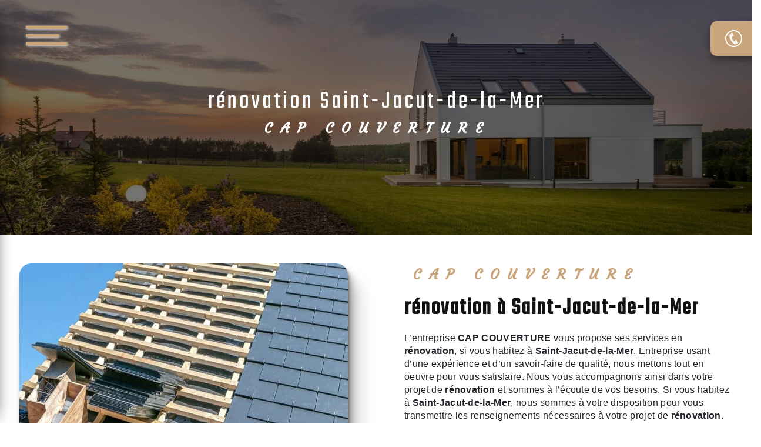

--- FILE ---
content_type: text/html; charset=UTF-8
request_url: https://cap-couverture.com/fr/page/renovation/saint-jacut-de-la-mer
body_size: 12569
content:
<!doctype html>
<html lang="fr">
<head>
    <meta charset="UTF-8"/>
    <meta name="viewport" content="width=device-width, initial-scale=1, shrink-to-fit=no">
    <title>rénovation Saint-Jacut-de-la-Mer - CAP COUVERTURE</title>
    <script type="text/javascript" src="/bundles/tarteaucitron/tarteaucitron_services.js"></script>
<script type="text/javascript" src="/bundles/tarteaucitron/tarteaucitron.js"></script>
<script type="text/javascript"
        id="init_tac"
        data-iconposition="BottomLeft"
        data-bodyposition="bottom"
        data-iconsrc="/bundles/tarteaucitron/logo-cookies.svg"
        data-iconsrcdisplay="false"
        src="/bundles/tarteaucitron/inittarteaucitron.js">
</script>
                <link rel="preconnect" href="https://fonts.googleapis.com">
<link rel="preconnect" href="https://fonts.gstatic.com" crossorigin>
<link href="https://fonts.googleapis.com/css2?family=Courgette&display=swap" rel="stylesheet">
                <link rel="stylesheet" href="/build/new.0a64b08a.css"><link href="https://fonts.googleapis.com/css2?family=Teko:wght@100;400;900&display=swap"
                  rel="stylesheet">    <link rel="shortcut icon" type="image/png" href="/uploads/media/images/cms/medias/4948c7f12b9739ef5e03d66fa578479dbb6fe5d6.png"/><meta name="keywords" content="rénovation Saint-Jacut-de-la-Mer"/>
    <meta name="description" content="    La société CAP COUVERTURE située près de Saint-Jacut-de-la-Mer vous propose ses services en rénovation. Fort de son expérience, notre équipe dynamique, soudée et serviable est à votre service. Contactez nous au 02 99 88 57 65, nous saurons vous guider.
"/>

    

    <style>
                .primary-color {
            color: #2f3336;
        }

        .primary-color {
            color: #2f3336;
        }

        .secondary-bg-color {
            background-color: #caa57b;
        }

        .secondary-color {
            color: #caa57b;
        }

        .tertiary-bg-color {
            background-color: #fff;
        }

        .tertiary-color {
            color: #fff;
        }

        .config-font {
            font-family: Teko, sans-serif;
        }

        @charset "UTF-8";
@font-face {
  font-family: Teko, sans-serif;
  font-style: normal;
  font-weight: 400;
  src: local("sans serif"), local("sans-serif"), local(Teko);
  font-display: swap;
}
body {
  background: url(/uploads/media/images/cms/medias/thumb_/cms/medias/64b5393c03c07_images_large.jpeg);
  background-attachment: fixed;
}
/******TITLES******/
h1 {
  color: #caa57b;
  font-family: Teko, sans-serif;
  letter-spacing: 4px;
}
h2 {
  color: #121212;
  font-family: Teko, sans-serif;
  letter-spacing: 2px;
}
h2 strong {
  color: #caa57b;
}
h3 {
  color: #caa57b;
  font-size: 1.5em;
  font-family: "Courgette", cursive;
  letter-spacing: 2px;
  text-transform: initial;
}
h4 {
  color: #121212;
  font-family: Teko, sans-serif;
  letter-spacing: 2px;
}
h5 {
  color: #121212;
  font-family: Teko, sans-serif;
  letter-spacing: 2px;
}
h6 {
  color: #121212;
  font-family: Teko, sans-serif;
  letter-spacing: 2px;
}
p {
  letter-spacing: 0.02em;
  line-height: 1.4;
}
a {
  color: #caa57b;
}
a:hover, a:focus {
  text-decoration: none;
  transition: 0.3s;
}
/******SCROLL******/
.scrollTop {
  background-color: #caa57b;
  color: #fff;
}
.scrollTop:hover {
  background-color: #caa57b;
  opacity: 0.8;
  color: #fff;
}
/******SCROLLBAR******/
::-webkit-scrollbar {
  width: 6px;
  background: transparent;
}
::-webkit-scrollbar-thumb {
  background: #caa57b;
  border-radius: 15px;
}
/******BUTTONS******/
.btn {
  background: #caa57b;
}
.btn i {
  background-color: #caa57b;
}
.btn:hover {
  color: #fff;
}
.btn:after {
  background: rgba(60, 60, 60, 0.1);
}
/******Filtre recherche******/
.ui-menu-item {
  border-bottom-left-radius: 5px;
  border-bottom-right-radius: 5px;
}
.ui-menu-item .ui-state-active {
  background-color: #ced4da2b !important;
  border: 1px solid #ced4da !important;
  color: #2b2b2b !important;
}
/******ERROR-PAGE******/
.error-content {
  --blob-color-1: #2f3336;
  --blob-color-2: #caa57b;
  --blob-color-3: #2f3336;
}
/******TOP-MENU******/
.post .affix-top, .product .affix-top, .services .affix-top, .error .affix-top {
  background-color: #fff !important;
  box-shadow: 0px 5px 20px #00000012;
}
.post .affix-top .nav-link, .post .affix-top .dropdown-toggle, .product .affix-top .nav-link, .product .affix-top .dropdown-toggle, .services .affix-top .nav-link, .services .affix-top .dropdown-toggle, .error .affix-top .nav-link, .error .affix-top .dropdown-toggle {
  color: #caa57b;
}
.top-menu .affix-top {
  background-color: transparent;
}
.top-menu .affix-top li a {
  font-family: Teko, sans-serif;
}
.top-menu .affix {
  background-color: #fff;
  box-shadow: 0px 5px 20px #00000012;
}
.top-menu .affix li a {
  font-family: Teko, sans-serif;
  color: #caa57b;
}
.top-menu .error-navbar {
  background-color: #caa57b !important;
}
.top-menu .navbar-brand {
  font-family: Teko, sans-serif;
}
.top-menu .active > a:first-child {
  border-radius: 5px;
  background-color: #caa57b !important;
  color: #fff;
}
.top-menu .dropdown-menu li a {
  color: #caa57b;
}
.top-menu .dropdown-menu li:first-child {
  border-top: 1px solid #caa57b;
}
@media (min-width: 992px) and (max-width: 1200px) {
  .top-menu .affix-top {
    background-color: transparent;
  }
  .top-menu .affix-top li a {
    color: #caa57b;
  }
  .top-menu .affix-top .active > a:first-child {
    border-radius: 5px;
    background-color: #caa57b !important;
    color: #fff;
  }
  .top-menu .affix {
    background-color: #fff;
  }
  .top-menu .affix li {
    color: #caa57b;
  }
  .top-menu .affix .active > a:first-child {
    border-radius: 5px;
    background-color: #caa57b !important;
    color: #fff;
  }
  .top-menu .btn-call-to-action {
    color: #fff !important;
  }
}
@media (max-width: 992px) {
  .top-menu .affix .navbar-toggler, .top-menu .affix-top .navbar-toggler {
    background-color: #caa57b;
  }
  .top-menu .affix .navbar-nav li .nav-link, .top-menu .affix .navbar-nav li a, .top-menu .affix-top .navbar-nav li .nav-link, .top-menu .affix-top .navbar-nav li a {
    color: #caa57b;
  }
  .top-menu .affix .navbar-nav .dropdown-menu, .top-menu .affix-top .navbar-nav .dropdown-menu {
    background-color: rgba(202, 165, 123, 0.1);
  }
  .top-menu .affix .navbar-nav .navbar-toggler, .top-menu .affix-top .navbar-nav .navbar-toggler {
    background-color: #caa57b;
  }
  .top-menu .affix .navbar-nav .active a, .top-menu .affix-top .navbar-nav .active a {
    border-radius: 5px;
    background-color: #caa57b;
    color: #fff;
  }
  .top-menu .affix .social-network a, .top-menu .affix-top .social-network a {
    color: #caa57b;
  }
  .top-menu .affix .btn-call-to-action, .top-menu .affix-top .btn-call-to-action {
    color: #fff;
  }
  .top-menu .navbar-toggler {
    background-color: #caa57b;
  }
}
/******LEFT-MENU******/
#sidebar {
  background-color: #fff;
}
.sidebar .sidebar-header strong {
  color: #757575;
  font-family: Teko, sans-serif;
  letter-spacing: 4px;
  font-size: 1.5em;
}
.sidebar li a {
  font-family: Teko, sans-serif;
}
.sidebar li .dropdown-toggle {
  color: #caa57b !important;
}
.sidebar li .nav-link:hover {
  color: #caa57b;
  padding-left: 25px;
}
.sidebar .active a:first-child {
  color: #caa57b;
}
.sidebar .social-network ul:before {
  background-color: #caa57b;
}
.sidebar .social-network ul li a {
  background-color: #caa57b;
  color: #fff;
}
.hamburger.is-open .hamb-top, .hamburger.is-open .hamb-middle, .hamburger.is-open .hamb-bottom, .hamburger.is-closed .hamb-top, .hamburger.is-closed .hamb-middle, .hamburger.is-closed .hamb-bottom {
  background: #caa57b;
}
/******SLIDER******/
.slider-content h3 {
  color: #fff;
}
.slider-content img {
  max-width: 300px;
  height: auto;
}
.slider-content p {
  color: #fff;
}
.slider-content .line-slider-content .line, .slider-content .line-slider-content .line2, .slider-content .line-slider-content .line3, .slider-content .line-slider-content .line4 {
  background: #ffffff;
}
.slider-content .carousel-indicators .active {
  background-color: #2f3336;
}
.slider-content .btn-slider-call-to-action {
  color: #fff;
}
.slider-content .btn-slider-call-to-action:after {
  background-color: #caa57b;
}
.slider-content .btn-slider-call-to-action:hover i {
  background-color: #fff;
  color: #caa57b;
}
.slider-content .background-pattern {
  opacity: 0.2;
}
.slider-content .background-opacity-slider {
  background-color: #000;
  opacity: 0.4;
}
/****TWO-COLUMNS****/
/****TWO COLUMNS PRESENTATION****/
.two-columns-presentation-content .bloc-left h3 {
  color: #caa57b;
}
.two-columns-presentation-content .bloc-left h1, .two-columns-presentation-content .bloc-left h2, .two-columns-presentation-content .bloc-left p, .two-columns-presentation-content .bloc-left span {
  color: #fff;
}
.two-columns-presentation-content .bloc-left .opacity-left {
  background-color: #2f3336;
}
.two-columns-presentation-content .bloc-left .logo-content img {
  max-width: 300px;
  height: auto;
}
.two-columns-presentation-content .bloc-right h1, .two-columns-presentation-content .bloc-right h2, .two-columns-presentation-content .bloc-right h3, .two-columns-presentation-content .bloc-right p, .two-columns-presentation-content .bloc-right span {
  color: #111;
}
.two-columns-presentation-content .bloc-right .opacity-right {
  background-color: #caa57b;
}
.two-columns-presentation-content .bloc-right .logo-content img {
  max-width: 300px;
  height: auto;
}
.two-columns-presentation-content .typewrite {
  color: #525252;
  font-family: Teko, sans-serif;
  font-size: 2em;
}
/****THREE-COLUMNS-TEXTES**********/
.three-columns-text-content {
  background-color: rgba(202, 165, 123, 0.2);
}
/****TWO-COLUMNS-SLIDER****/
.two-columns-slider-content .text-content .bloc-left {
  background-color: #fff;
  -webkit-box-shadow: 10px 10px 29px -23px black;
  -moz-box-shadow: 10px 10px 29px -23px black;
  box-shadow: 10px 10px 29px -23px black;
}
.two-columns-slider-content .text-content .bloc-right {
  background-color: #fff;
  -webkit-box-shadow: -10px 10px 29px -23px black;
  -moz-box-shadow: -10px 10px 29px -23px black;
  box-shadow: -10px 10px 29px -23px black;
}
.two-columns-slider-content .carousel-caption span {
  color: #fff;
  font-family: Teko, sans-serif;
  font-style: italic;
  letter-spacing: 2px;
}
.two-columns-slider-content .carousel-indicators .active {
  background-color: #caa57b;
}
/****VIDEO-PRESENTATION*****/
.video-container .opacity-video {
  background-color: #000;
  opacity: 0.1;
}
.video-container .text-content h3 {
  color: #fff;
}
.video-container .text-content img {
  max-width: 300px;
  height: auto;
}
.video-container .text-content h2, .video-container .text-content p {
  color: #fff;
}
.video-container .text-content .btn-video-call-to-action {
  color: #fff;
}
.video-container .text-content .btn-video-call-to-action:after {
  background-color: #caa57b;
}
.video-container .text-content .btn-video-call-to-action:hover i {
  background-color: #fff;
  color: #caa57b;
}
/******BANNER*********/
.banner-content h1, .banner-content h2, .banner-content h3, .banner-content h4, .banner-content h5, .banner-content h6, .banner-content p {
  color: white;
}
.banner-content h3 {
  width: auto;
  background: transparent;
}
/******BANNER-VIDEO*********/
.banner-video-content .opacity-banner {
  opacity: 0.1;
  background-color: #000;
}
/******FORM-CONTACT*********/
.form-contact-content h4 {
  font-size: 2.5em;
  color: #caa57b;
}
.form-contact-content .btn-contact-form:hover:before {
  background-color: #caa57b;
}
.form-contact-content .form-control:focus {
  border-color: #caa57b;
  box-shadow: 0 0 0 0.2em rgba(202, 165, 123, 0.35);
}
.form-contact-content .sending-message i {
  color: #caa57b;
}
/******FORM-GUEST-BOOK*********/
.form-guest-book-content h4 {
  font-size: 2.5em;
  color: #caa57b;
}
.form-guest-book-content .btn-guest-book-form:hover:before {
  background-color: #caa57b;
}
.form-guest-book-content .form-control:focus {
  border-color: #caa57b;
  box-shadow: 0 0 0 0.2em rgba(246, 224, 176, 0.35);
}
.form-guest-book-content .sending-message i {
  color: #caa57b;
}
/******FORM-CUSTOM*********/
.chosen-container .highlighted {
  background-color: #caa57b;
}
/******ACTIVITY*********/
.activity-content .activity-template-1 .btn-content a {
  font-family: Teko, sans-serif;
  background-color: #caa57b;
  color: #fff;
}
.activity-content .activity-template-1 .btn-content a:hover {
  background-color: #fff;
  color: #caa57b;
  border: 1px solid #caa57b;
}
.activity-content .activity-template-2 .btn-activity-type-2 {
  background-color: rgba(202, 165, 123, 0.8);
}
.activity-content .activity-template-3 {
  color: #fff;
}
.activity-content .activity-template-3 h3 {
  width: auto;
  background: transparent;
  color: #fff;
}
.activity-content .activity-template-3 h3:first-letter {
  font-size: 1.5em;
}
.activity-content .activity-template-4 .card-slider .slick-next:hover {
  border-color: #caa57b;
  box-shadow: 0.5vmin -0.5vmin 0 #000000;
}
.activity-content .activity-template-4 .card-slider .slick-prev:hover {
  border-color: #caa57b;
  box-shadow: 0.5vmin -0.5vmin 0 #000000;
}
.activity-content .activity-template-4 .card-slider .slick-dots .slick-active button:before {
  color: #caa57b;
}
/******PARTNERS*********/
.partners-content .owl-prev, .partners-content .owl-next {
  background-color: #caa57b !important;
  color: #fff;
}
.partners-content p {
  font-family: Teko, sans-serif;
}
/******GUEST-BOOK*********/
.guest-book-content .item .avatar {
  background-color: #caa57b;
  color: #fff;
}
.guest-book-content strong {
  font-family: Teko, sans-serif;
  color: #caa57b;
}
.guest-book-content p {
  font-family: Teko, sans-serif;
}
/******INFORMATIONS*********/
.informations-content {
  background-color: #caa57b;
}
.informations-content p, .informations-content strong {
  font-family: Teko, sans-serif;
}
.informations-content i {
  color: #000;
}
/******FOOTER*********/
.footer-content {
  background-color: #121212;
  color: #fff;
}
.footer-content .btn-seo {
  font-family: Teko, sans-serif;
}
.footer-content a {
  color: #fff;
}
/******SEO-PAGE*********/
.seo-page .information-seo-item-icon i {
  color: #caa57b;
}
.seo-page .form-control:focus {
  border-color: #caa57b;
  box-shadow: 0 0 0 0.2em rgba(202, 165, 123, 0.35);
}
.seo-page .form-title {
  font-family: Teko;
}
.seo-page .sending-message i {
  color: #caa57b;
}
/******ARTICLES***********/
.articles-list-content .item-category {
  font-family: Teko, sans-serif;
  color: #fff;
  background-color: #caa57b;
}
.articles-list-content .not-found-content p {
  font-family: Teko, sans-serif;
}
.articles-list-content .btn-article {
  background-color: #caa57b;
  color: #fff;
  border: none;
}
.articles-list-content .pagination .active .page-link {
  background-color: #caa57b;
  border-color: #caa57b;
}
/******ARTICLES-PAGES*******/
.article-page-content .category-article-page {
  font-family: Teko, sans-serif;
  color: #fff;
  background-color: #caa57b;
}
/******SERVICES***********/
.services-list-content .item-content .item .category {
  font-family: Teko, sans-serif;
  color: #caa57b;
}
.services-list-content .item-content .item .link {
  font-family: Teko, sans-serif;
  letter-spacing: 5px;
}
/******SERVICE-PAGES*******/
.service-page-content .category-service-page {
  font-family: Teko, sans-serif;
  color: #fff;
  background-color: #caa57b;
}
/******PRODUCTS***********/
.products-list-content .item-content .item .category {
  font-family: Teko, sans-serif;
  color: #caa57b;
}
.products-list-content .item-content .item .link {
  font-family: Teko, sans-serif;
  letter-spacing: 5px;
}
/******PRODUCT-PAGES*******/
.product-page-content .category-product-page {
  font-family: Teko, sans-serif;
  color: #fff;
  background-color: #caa57b;
}
/******DOCUMENT*********/
.document-content .background-pattern {
  background-color: #caa57b;
}
.document-content .title-content strong {
  font-family: Teko, sans-serif;
}
/******ITEMS******/
.items-content {
  background-color: #caa57b;
}
.items-content h3 {
  color: #fff;
}
/****** AFTER / BEFORE ***********/
.after-before-content h1, .after-before-content h2, .after-before-content h3, .after-before-content h4 {
  font-family: Teko, sans-serif;
  color: #caa57b;
}
/******COLLAPSE******/
.collapse-container .btn-collapse {
  color: #121212;
}
.collapse-container .icofont-container {
  background-color: #caa57b;
}
/******SCHEDULE******/
.schedule-content {
  background-color: #caa57b;
}
.schedule-content h3 {
  width: auto;
  background: transparent;
}
.schedule-content .schedule-content-items:nth-child(2n+1) {
  background: rgba(255, 255, 255, 0.8);
}
.schedule-content .schedule-content-items-active {
  background-color: rgba(0, 0, 0, 0.7);
  color: #fff;
}
/******IMAGE-FULL-WITH******/
.image-full-width-text-content .text-content {
  display: flex;
  justify-content: flex-start;
  padding: 5%;
  bakcground: black;
  background: #000000a6;
}
.image-full-width-text-content .text-content h3 {
  color: #caa57b;
  font-size: 1.5em;
  font-family: "Courgette", cursive;
  letter-spacing: 2px;
  text-transform: initial;
  margin-bottom: 5%;
}
.image-full-width-text-content h2, .image-full-width-text-content p {
  color: #fff;
}
/******NEWSLETTER******/
.newsletter-content h3 {
  width: auto;
  background: transparent;
}
.newsletter-content a {
  color: #2f3336;
}
.newsletter-content .opacity-newsletter {
  background-color: rgba(202, 165, 123, 0.8);
}
/******Tarte au citron MODULE******/
#tarteaucitronIcon img {
  width: 50px;
}
/****** Gallery type 4 *****/
.gallery-type-4::-webkit-scrollbar-thumb {
  background: #caa57b;
}
/******AFFIX*****/
.btn {
  background-color: transparent;
  color: white;
  border-bottom: solid 4px #fff;
  border-radius: 0px;
}
/******AFFIX*****/
/*****.slider-content*****/
.slider-content {
  clip-path: polygon(0 0, 100% 0, 100% 90%, 50% 100%, 0 90%);
}
.slider-content img {
  max-width: 828px;
  height: auto;
  filter: drop-shadow(1px 2px 0px white);
}
.slider-content .background-opacity-slider {
  background-color: #000;
  opacity: 0.5;
  z-index: 2;
}
.slider-content h3 {
  background-color: transparent;
  font-size: 2.6em;
  font-weight: 200;
  line-height: 1.2;
  margin-bottom: -22px;
  margin-top: 38px;
  text-transform: none;
}
/*****.slider-content*****/
/****** LINE******/
.line:hover hr {
  width: 50%;
  transition: all 1.3s ease-in-out;
}
.line hr {
  background: #2f3336;
  height: 5px;
  width: 20%;
  display: inline-block;
  margin: 0;
  margin-bottom: 20px;
  border: none;
  transition: all 1.3s ease-in-out;
}
hr {
  display: block;
  unicode-bidi: isolate;
  overflow: hidden;
  border-style: inset;
  border-width: 1px;
  overflow: visible;
  box-sizing: content-box;
}
/****** LINE******/
/***.banner-custom *****/
@keyframes filling {
  from {
    background-position: center 25%;
  }
  to {
    background-position: center 50%;
  }
}
.banner-custom {
  text-align: center;
  padding: 10% 7% 5%;
  background: transparent;
}
.banner-custom img, .banner-custom svg {
  vertical-align: middle;
  margin-bottom: 5%;
  margin-top: -7%;
  width: auto;
  height: 100px;
}
.banner-custom h2 {
  font-size: 2.3em;
  font-weight: 400;
  text-transform: uppercase;
  letter-spacing: 10px;
  color: #2f3336;
  margin-top: -12px;
}
.banner-custom .btn-content {
  width: fit-content;
  display: none;
}
.container-text {
  background-image: url(/uploads/media/images/cms/medias/thumb_/cms/medias/64b546f353e49_images_large.jpeg);
  -webkit-text-fill-color: rgba(202, 165, 123, 0.8);
  -webkit-background-clip: text;
  color: #FFFFFF;
  padding: 2%;
  font-size: 15vh;
  margin-bottom: 2%;
  margin-top: -2%;
  line-height: 1;
  font-family: Teko;
  animation: filling 3s ease forwards;
  text-transform: uppercase;
  font-weight: 900;
}
@media (max-width: 1400px) {
  .container-text {
    font-size: 14vh !important;
  }
}
@media (max-width: 1200px) {
  .container-text {
    font-size: 13vh !important;
    line-height: 1;
  }
}
@media (max-width: 1100px) {
  .affix .btn-call-to-action {
    position: absolute;
    top: 100%;
    left: 0;
    border-radius: 0;
    height: auto !important;
    width: 100%;
    color: white !important;
    margin: 0;
    padding: 0 !important;
    justify-content: center;
    padding-right: 25px !important;
    font-size: 15px !important;
    background: #004aad;
    background: linear-gradient(27deg, #004aad 69%, #c9e265 69%);
    border: 0;
  }
  .top-menu .nav-link {
    align-items: center;
    display: flex;
    height: 100%;
    padding: 0.5rem 0.5rem;
  }
  .top-menu .affix-top li a {
    color: #c9e265;
    font-size: 11px !important;
    color: white;
  }
}
@media (max-width: 1030px) {
  .top-menu .affix-top li a {
    color: #c9e265;
    font-size: 9px !important;
    color: white;
  }
}
@media (max-width: 992px) {
  .container-text {
    font-size: 7vh !important;
    margin-top: 70px;
  }
}
@media (max-width: 575.98px) {
  .banner-custom {
    padding: 17% 7% 5%;
  }
  .container-text {
    font-size: 6vh !important;
    margin-top: 70px;
  }
}
/***.banner-custom *****/
.card:hover {
  transform: scale(0.95) !important;
}
/*************sidebar****************/
.sidebar .active > a:first-child {
  color: #c5d95d !important;
  border-left: 2px solid #333;
  font-weight: 900;
  font-size: 30px;
}
.sidebar li a {
  font-family: Teko, sans-serif;
  letter-spacing: 1px;
  font-size: 28px;
  color: #787878;
  transition: all 0.3s;
}
.sidebar .list-unstyled {
  height: fit-content;
  padding: 0px 0 0 30px;
}
.sidebar .sidebar-header {
  align-items: center;
  height: auto;
  justify-content: center;
  padding: 80px 20px 0px 20px;
  z-index: 1;
}
.sidebar .sidebar-header strong {
  color: white;
  font-family: Teko, sans-serif;
  letter-spacing: 4px;
  font-size: 2em;
  text-shadow: 1px 1px 7px #000;
}
.sidebar .sidebar-sticky {
  align-items: center;
  display: flex;
  flex-wrap: wrap;
  height: 100%;
  justify-content: center;
  overflow: auto;
  position: absolute;
  width: 100%;
}
.sidebar .sidebar-header img {
  height: auto;
  width: 90%;
}
/*************sidebar****************/
/****** HAMBURGER ******/
.hamburger {
  position: fixed;
  top: 20px;
  z-index: 999;
  display: block;
  width: 279px;
  height: 79px;
  margin-left: 0;
  background: transparent;
  border: none;
  border-radius: 0;
  filter: none;
}
.hamb-menu {
  display: none;
}
.sidebar .active > a:first-child {
  color: #caa57b !important;
  border-left: 2px solid #2f3336;
  font-weight: 900;
}
.sidebar li .nav-link:hover {
  color: #caa57b;
  padding-left: 15px;
  border-left: 2px solid #caa57b;
  font-weight: 900;
}
.is-closed {
  box-shadow: none !important;
}
.hamburger.is-open .hamb-top, .hamburger.is-closed .hamb-top, .hamburger.is-open .hamb-middle, .hamburger.is-closed .hamb-middle, .hamburger.is-open .hamb-bottom, .hamburger.is-closed .hamb-bottom {
  height: 5px;
  margin-left: 10%;
  filter: drop-shadow(1px 1px 2px white);
}
.hamburger.is-closed .hamb-middle {
  top: 48%;
  margin-top: 0;
  width: 20%;
}
.sidebar .sidebar-header img {
  height: auto;
  width: 90%;
}
.sidebar .sidebar-header strong {
  color: white;
  font-family: Teko, sans-serif;
  letter-spacing: 4px;
  font-size: 2em;
  text-shadow: 1px 1px 7px #000;
  display: none;
}
/****** HAMBURGER ******/
/*****.contact******/
.contact {
  position: fixed;
  right: -165px;
  z-index: 8;
  top: 36px;
  background: #caa57b;
  border-radius: 10px 0 0 10px;
  padding: 1% !important;
  box-shadow: 0px 6px 13px rgba(0, 0, 0, 0.4);
}
.contact p {
  margin: 0;
  margin-right: 15px;
}
.contact a {
  color: white;
  font-weight: 900;
}
.contact i {
  color: white;
  margin: 0 42px 0 10px;
  font-size: 33px;
}
.contact .animation-content {
  display: flex;
  align-items: center;
}
.contact:hover {
  right: 0;
  transition: 1s;
}
/*****.contact******/
/**** .items-content ******/
.items-content .item .image img {
  max-width: 100px;
  animation: floating 2s infinite ease-out;
}
@keyframes floating {
  0% {
    transform: translate(0, 0px);
  }
  50% {
    transform: translate(0, 20px);
  }
  100% {
    transform: translate(0, 0px);
  }
}
.items-content .item .image img {
  max-width: 100px;
  filter: brightness(0) invert(1) drop-shadow(2px 4px 6px black);
  transition: all 0.3s;
}
.items-content {
  background-color: #caa57b;
  padding: 3%;
  margin-top: 5%;
}
.items-content h4 {
  color: #ffffff;
  font-family: Teko, sans-serif;
  letter-spacing: 2px;
}
/**** .items-content ******/
.items-content:hover .item .image img {
  max-width: 150px;
  filter: brightness(0) invert(1) drop-shadow(2px 4px 6px black);
  transition: all 0.5s;
}
/**** .text-bloc-content******/
.text-bloc-content {
  padding: 4em 5em 2em 5em;
}
.text-bloc-content h1 {
  font-family: "Courgette", cursive;
}
.text-bloc-content h2 {
  color: #121212;
  font-family: Teko, sans-serif;
  letter-spacing: 2px;
  font-size: 54px;
}
/**** .text-bloc-content******/
.type-5-padding .title-content {
  padding: 1em !important;
}
.type-5-padding {
  margin: 0%;
  padding: 0 3em 0em !important;
}
/**** .activity-content******/
.activity-content .container .row .card-body {
  padding: 0;
  text-align: left;
  background: #0000006b;
}
.activity-content .display-5-activities .row .card-item-1 {
  border: 3px solid #fff;
  height: 600px;
}
.activity-content .container .row .card-body .card-container h3 {
  color: #fff;
  font-size: 26px;
  margin-bottom: 5%;
}
/**** .activity-content******/
/****.two-columns-slider-content******/
.two-columns-slider-content {
  overflow: visible;
  align-items: center;
  padding: 4em 4em;
}
.two-columns-slider-content h3 {
  color: #caa57b;
  font-size: 1.5em;
  font-family: Teko, sans-serif;
  letter-spacing: 2px;
  margin: 2% 0%;
}
.two-columns-slider-content h2 {
  color: #121212;
  font-family: Teko, sans-serif;
  letter-spacing: 2px;
  font-size: 50px;
}
.two-columns-slider-content h1 {
  color: #121212;
  font-family: Teko, sans-serif;
  letter-spacing: 2px;
  font-size: 50px;
  font-weight: 700;
}
.two-columns-slider-content .text-content .bloc-right {
  background-color: transparent;
  -webkit-box-shadow: 0px;
  -moz-box-shadow: 0px !important;
  box-shadow: none !important;
}
.two-columns-slider-content .img-content .carousel .carousel-inner .carousel-item img {
  height: 100%;
  width: auto;
  border-radius: 0px 59px;
}
.two-columns-slider-content .movie {
  height: 91px !important;
  width: 79px !important;
  position: absolute;
  left: 11px;
  max-width: 100px;
  animation: floating 2s infinite ease-out;
}
@keyframes floating {
  0% {
    transform: translate(0, 0px);
  }
  50% {
    transform: translate(0, 20px);
  }
  100% {
    transform: translate(0, 0px);
  }
}
/****   .two-columns-slider-content******/
/****BACKGROUND******/
.perso1 {
  background-color: #000;
  clip-path: polygon(0 0, 100% 14%, 100% 85%, 0 100%);
  padding: 7%;
}
.perso1 p {
  letter-spacing: 0.02em;
  line-height: 1.4;
  color: white;
}
.perso1 h2 {
  color: #ffffff;
  font-family: Teko, sans-serif;
  letter-spacing: 2px;
}
.perso1 h3 {
  color: #363c40;
  font-size: 1.8em;
  font-family: Teko, sans-serif;
  letter-spacing: 2px;
  text-shadow: 1px 1px 1px white;
}
.perso1 .line hr {
  color: white !important;
}
/****BACKGROUND******/
.informations-content .item-content .item .informations strong {
  font-size: 2.3em;
  font-weight: 900;
  letter-spacing: 1px;
  color: white;
}
.informations-content .item-content .item .icon-content i {
  font-size: 5em;
  margin-right: 10px;
  opacity: 0.7;
  color: #fff;
}
.informations-content .item-content .item .informations p {
  margin: 0;
  z-index: 2;
  color: white;
  font-size: 22px;
}
.informations-content .item-content .item a {
  color: #fff;
  font-size: 22px;
}
.video-container .text-content {
  transition: all 0.5s;
}
.video-container .text-content h2 {
  transition: all 0.5s;
}
.video-container .text-content h3 {
  transition: all 0.5s;
}
.video-container .text-content:hover {
  align-items: center;
  transition: all 0.5s;
  display: flex;
  flex-wrap: wrap;
  justify-content: center;
  padding: 40px;
  z-index: 2;
}
.video-container .text-content:hover h2 {
  font-size: 4.2em;
  letter-spacing: 8px;
  margin-bottom: 15px;
  text-transform: uppercase;
  transition: all 0.5s;
}
.video-container .text-content:hover h3 {
  font-size: 1.5em;
  transition: all 0.5s;
}
.video-container .text-content img {
  max-width: 573px;
  height: auto;
}
.video-container h2 {
  font-size: 3.5em;
  letter-spacing: 8px;
  margin-bottom: 15px;
  text-transform: uppercase;
}
.video-container {
  clip-path: polygon(0 0, 100% 0, 100% 90%, 50% 100%, 0 90%);
  overflow: hidden;
  position: relative;
  width: 100%;
  transition: all 0.5s;
}
.video-container .opacity-video {
  background-color: #000;
  opacity: 0.5;
}
.back2 {
  background-color: #00000021;
  border-radius: 27px;
  clip-path: polygon(0 0, 44% 0, 50% 5%, 56% 0, 100% 0, 100% 15%, 100% 85%, 100% 100%, 85% 100%, 15% 100%, 0 100%, 0% 85%);
  margin: 0% 4%;
}
.perso {
  height: 199px;
  width: 155px;
  position: absolute;
  z-index: 9999999999999;
  bottom: -26px;
  animation: floating 2s infinite ease-out;
}
@keyframes floating {
  0% {
    transform: translate(0, 0px);
  }
  50% {
    transform: translate(0, 20px);
  }
  100% {
    transform: translate(0, 0px);
  }
}
/***GALLERY*****/
.gallery-type-4 {
  overflow-y: hidden;
}
.gallery-type-4 {
  display: flex;
  flex-wrap: nowrap;
  justify-content: center;
  overflow-x: scroll;
  overflow-y: hidden;
}
#Charpente {
  margin-bottom: 5%;
}
/***GALLERY*****/
/***FORM-CONTACT-CONTENT*****/
.form-contact-content {
  background-color: transparent;
  padding: 5%;
}
.form-contact-content .btn {
  color: black;
}
.form-contact-content .form-control {
  border-radius: 0;
  border: solid 2px #caa57b;
}
.form-contact-content .btn {
  color: black;
  border: solid 2px #caa57b;
}
/***FORM-CONTACT-CONTENT*****/
/***INFORMATIONS-CONTENT*****/
.informations-content .item-content .item .informations p {
  letter-spacing: 0px;
}
/***INFORMATIONS-CONTENT*****/
/***GOOGLE*****/
.google {
  padding: 0% 5% 5% 5%;
}
.ehsrws {
  border-radius: 8px;
  border: solid 2px #caa57b;
}
.dwzQMW {
  border: solid 2px #caa57b;
}
.icofont-long-arrow-up:before {
  content: "";
  margin-left: 46%;
}
/***GOOGLE*****/
/***SEO PAGE*****/
.seo-page .btn {
  background-color: transparent;
  color: black;
  border-bottom: solid 4px #fff;
  border-radius: 0px;
}
.seo-page h1 {
  text-align: center;
}
.seo-page h3 {
  text-align: center;
}
.seo-page .opacity-banner {
  background-color: #000;
  bottom: 0;
  left: 0;
  opacity: 0.6;
  position: absolute;
  right: 0;
  top: 0;
  z-index: 0;
}
.seo-page .banner-content .opacity-banner {
  background: rgba(0, 0, 0, 0.9);
}
/***SEO PAGE*****/
/******ANCRE MENU*****/
.link-id-content .opacity {
  background-color: transparent;
}
.link-id-content .content-btn .btn-link-id {
  padding: 2px 10px !important;
  border-radius: 0 0px 25px 0 !important;
}
.link-id-content {
  z-index: 2;
  padding: 0;
  position: fixed;
  bottom: 392px;
  max-width: 100%;
}
.link-id-content .container {
  max-width: 100% !important;
  padding: 0;
  width: 0;
  float: left;
}
.link-id-content .opacity {
  background-color: transparent;
}
.link-id-content .content-btn {
  display: grid;
  justify-content: flex-start;
}
.link-id-content .content-btn .btn-link-id {
  margin: 0;
  transition: 0.2s ease-out;
  z-index: 9;
  border-radius: 0;
  border: none;
  color: white;
  font-size: 13px;
  position: relative;
  width: max-content;
  padding: 15px;
  overflow: hidden;
  opacity: 1;
  background: rgba(202, 165, 123, 0.8);
  margin-bottom: 5px;
}
.link-id-content .content-btn .btn-link-id:hover {
  opacity: 1 !important;
  letter-spacing: 2px;
}
/******ANCRE MENU*****/
/***RESPONSIVE***/
@media (max-width: 1300px) {
  .banner-content {
    margin-top: 0px;
  }
  .video-container {
    margin-top: 0px;
  }
}
@media (max-width: 1024px) {
  .activity-content .container .row .card-body .card-container h3 {
    color: #fff;
    font-size: 16px;
  }
  .back2 {
    background-color: #00000021;
    border-radius: 27px;
    clip-path: polygon(0 0, 44% 0, 50% 2%, 56% 0, 100% 0, 100% 15%, 100% 85%, 100% 100%, 85% 100%, 15% 100%, 0 100%, 0% 85%);
    margin: 0% 4%;
  }
  .banner-custom h2 {
    font-size: 1.5em;
    font-weight: 400;
    text-transform: uppercase;
    letter-spacing: 10px;
    color: #2f3336;
    margin-top: -12px;
  }
  .video-container .text-content img {
    max-width: 449px;
    height: 75px;
    width: 309px;
  }
}
html {
  overflow-x: hidden;
}
@media (max-width: 992px) {
  .seo-page h1 {
    text-align: center;
    font-size: 38px;
  }
  .seo-page .banner-content h3 {
    text-align: center;
    letter-spacing: 8px;
    font-size: 19px;
    color: #ffffff;
  }
  .slider-content img {
    max-width: 300px;
    height: auto;
    filter: drop-shadow(1px 2px 0px white);
    margin-top: 20%;
  }
  .sidebar .sidebar-header img {
    height: auto;
    width: 80%;
    margin-top: 8%;
  }
  .slider-content h3 {
    background-color: transparent;
    font-size: 2em;
    font-weight: 200;
    line-height: 1.2;
    margin-bottom: -22px;
    margin-top: 38px;
    text-transform: none;
  }
  .text-bloc-content {
    padding: 4em 3em 2em 3em;
  }
  .two-columns-slider-content {
    overflow: visible;
    align-items: center;
    padding: 4em 1em;
  }
  .items-content {
    background-color: #363c40;
    padding: 17%;
  }
  .container-text {
    font-size: 6vh !important;
    margin-top: 0px;
  }
  .banner-custom h2 {
    font-size: 1em;
    font-weight: 400;
    text-transform: uppercase;
    letter-spacing: 4px;
    color: #000;
    margin-top: 2px;
  }
  .banner-custom img, .banner-custom svg {
    vertical-align: middle;
    margin-bottom: 5%;
    margin-top: 10%;
  }
  .banner-custom img {
    height: 65px;
  }
  .two-columns-slider-content h2 {
    color: #121212;
    font-family: Teko, sans-serif;
    letter-spacing: 2px;
    font-size: 30px;
  }
  .image-full-width-text-content h3 {
    color: #caa57b;
    font-size: 1em !important;
    font-family: "DM Serif Display", serif;
    letter-spacing: 2px;
  }
  .link-id-content {
    z-index: 2;
    padding: 0;
    position: initial;
    bottom: 305px;
    max-width: 100%;
  }
  .video-container .text-content .btn-content .btn {
    margin: 5px;
    font-size: 12px;
  }
  .video-container .text-content img {
    max-width: 310px;
    height: 75px;
    width: 309px;
  }
  .items-content h2 {
    font-size: 2.2em;
    color: #f5f5f5;
  }
  .items-content h3 {
    font-size: 1.8em;
  }
  .image-full-width-text-content .text-content {
    padding: 14%;
  }
  .gallery-content h2 {
    font-size: 2em;
  }
}
@media (max-width: 991.98px) {
  #content {
    margin-top: 0px !important;
  }
}
/***RESPONSIVE***/

            </style>

					

			</head>
	<body class="container-fluid row ">
				<div class="container-fluid">
								<div class="seo">
		                <nav class="sidebar" id="sidebar">
            <div class="sidebar-sticky">
                <div class="sidebar-header" href="/fr">
                                            <img  alt="new-logo-format-noir"  title="new-logo-format-noir"  src="/uploads/media/images/cms/medias/thumb_/cms/medias/64b53954cb6e1_images_medium.png"  width="1000"  height="303"  srcset="/uploads/media/images/cms/medias/thumb_/cms/medias/64b53954cb6e1_images_picto.png 25w, /uploads/media/images/cms/medias/thumb_/cms/medias/64b53954cb6e1_images_small.png 200w, /uploads/media/images/cms/medias/thumb_/cms/medias/64b53954cb6e1_images_medium.png 1000w, /uploads/media/images/cms/medias/thumb_/cms/medias/64b53954cb6e1_images_large.png 2300w, /uploads/media/images/cms/medias/1512fbcc6dcae5fbc22ebd152266ad4c2b2c0f33.png 406w"  sizes="(max-width: 1000px) 100vw, 1000px"  loading="lazy" />
                        <div class="container-fluid text-center p-3">
                            <strong>CAP COUVERTURE</strong>
                        </div>
                                    </div>
                                                                                                <ul class="list-unstyled components">
                            
                <li class="first">                    <a class="nav-link" href="/fr/page/accueil">Accueil</a>
    
                                            
    
    </li>


                    
                <li class="">                    <a class="nav-link" href="/fr/page/bardage">Bardage</a>
    
                                            
    
    </li>


                    
                <li class="">                    <a class="nav-link" href="/fr/page/couverture-traditionnelle">Couverture traditionnelle</a>
    
                                            
    
    </li>


                    
                <li class="">                    <a class="nav-link" href="/fr/page/zinguerie">Zinguerie</a>
    
                                            
    
    </li>


                    
                <li class="last">                    <a class="nav-link" href="/fr/page/nos-realisations">Nos réalisations</a>
    
                                            
    
    </li>



    </ul>

    
                                                    
                                <div class="social-network">
                                            <ul>
                                                            <li>
                                    <a target="_blank" href="https://www.facebook.com/cap.couverture.9">
                                        <i class="icofont-facebook"></i>
                                    </a>
                                </li>
                                                                                                                                        </ul>
                                    </div>
            </div>
        </nav>
    	</div>
				<div role="main" id="content" class="">
										<div class="container-fluid">
													<button type="button" class="hamburger is-open" id="sidebarCollapse" aria-label="Nav bar">
								<span class="hamb-top"></span>
								<span class="hamb-middle"></span>
								<span class="hamb-bottom"></span>
								<span class="hamb-menu">Menu</span>
							</button>
												<div id="close-sidebar-content">
							    <div class="container-fluid seo-page">
        <div class="container-fluid banner-content"
                                    style="background: url('/uploads/media/images/cms/medias/thumb_/cms/medias/64b63fb779f78_images_large.jpeg') no-repeat center center; background-size: cover;"
                        >
            <div class="opacity-banner"></div>
            <div class="container">
                <div class="col-md-12 text-banner-content">
                    <h1>rénovation Saint-Jacut-de-la-Mer</h1>
                </div>
                <div class="col-md-12 text-banner-content">
                    <h3>CAP COUVERTURE</h3>
                </div>
            </div>
        </div>
        <div class="container-fluid two-columns-content">
            <div class="row row-eq-height ">
                <div class="col-md-12 col-lg-6 img-content">
                    <div class="parent-auto-resize-img-child">
                                                    <a href="/uploads/media/images/cms/medias/thumb_/cms/medias/64b63faa3756c_images_large.jpeg"
                               data-lightbox="Zinguerie (24).jpeg"
                               data-title="Zinguerie (24).jpeg">
                                <img  alt="rénovation Saint-Jacut-de-la-Mer"  title="rénovation Saint-Jacut-de-la-Mer"  src="/uploads/media/images/cms/medias/thumb_/cms/medias/64b63faa3756c_images_medium.jpeg"  width="1000"  height="667"  srcset="/uploads/media/images/cms/medias/thumb_/cms/medias/64b63faa3756c_images_picto.jpeg 25w, /uploads/media/images/cms/medias/thumb_/cms/medias/64b63faa3756c_images_small.jpeg 200w, /uploads/media/images/cms/medias/thumb_/cms/medias/64b63faa3756c_images_medium.jpeg 1000w, /uploads/media/images/cms/medias/thumb_/cms/medias/64b63faa3756c_images_large.jpeg 2300w, /uploads/media/images/cms/medias/fa88bacaa0a9d2debf5fe2b8e967c2dee5d9c0ff.jpeg 1620w"  sizes="(max-width: 1000px) 100vw, 1000px"  class="auto-resize"  loading="lazy" />
                            </a>
                                            </div>
                </div>
                <div class="col-md-12 col-lg-6 text-content">
                    <div class="col-md-12 bloc-texte">
                        <div class="col-md-12">
                            <h3>CAP COUVERTURE</h3>
                        </div>
                        <div class="col-md-12">
                            <h2>rénovation à Saint-Jacut-de-la-Mer</h2>
                        </div>
                        <div class="position-text">
                            <p>L’entreprise <strong>CAP COUVERTURE</strong> vous propose ses services en <strong>rénovation</strong>, si vous habitez à <strong>Saint-Jacut-de-la-Mer</strong>. Entreprise usant d’une expérience et d’un savoir-faire de qualité, nous mettons tout en oeuvre pour vous satisfaire. Nous vous accompagnons ainsi dans votre projet de <strong>rénovation</strong> et sommes à l’écoute de vos besoins. Si vous habitez à <strong>Saint-Jacut-de-la-Mer</strong>, nous sommes à votre disposition pour vous transmettre les renseignements nécessaires à votre projet de <strong>rénovation</strong>. Notre métier est avant tout notre passion et le partager avec vous renforce encore plus notre désir de réussir. Toute notre équipe est qualifiée et travaille avec propreté et rigueur.</p>
                        </div>
                        <div class="container btn-content">
                            <a href="/fr/page/accueil" class="btn btn-seo">
                                <i class="icofont-arrow-right"></i> En savoir plus
                            </a>
                            <a href="#contact-form" class="btn btn-seo">
                                <i class="icofont-location-arrow"></i> Contactez-nous
                            </a>
                        </div>
                    </div>
                </div>
            </div>
        </div>
        <div class="container-fluid informations-content">
            <div class="col-xl-12 item-content">
                                        <div class="item col-lg-12 col-xl-4" data-aos="fade-down">
        <div class="row">
            <div class="col-lg-12 col-xl-4 icon-content">
                <i class="icofont-location-pin"></i>
            </div>
            <div class="col-lg-12 col-xl-8 informations">
                <div class="col-12">
                    <strong>Adresse</strong>
                </div>
                <div class="col-12">
                    <p>Rue Claude Rousseau 35800 Dinard</p>
                </div>
            </div>
        </div>
    </div>
    <div class="col-lg-12 col-xl-4" data-aos="fade-up">
        <div class="item">
            <div class="row">
                <div class="col-lg-12 col-xl-4 icon-content">
                    <i class="icofont-phone"></i>
                </div>
                <div class="col-lg-12 col-xl-8 informations">
                    <div class="col-12">
                                                    <strong>Téléphone</strong>
                                            </div>
                    <div class="col-12">
                        <p><a href='tel:02 99 88 57 65' title="Le numéro de téléphone de la société est 02 99 88 57 65">02 99 88 57 65</a></p>
                                            </div>
                </div>
            </div>
        </div>
    </div>
    <div class="col-lg-12 col-xl-4" data-aos="fade-down">
        <div class="item">
            <div class="row">
                <div class="col-lg-12 col-xl-4 icon-content">
                    <i class="icofont-letter"></i>
                </div>
                <div class="col-lg-12 col-xl-8 informations">
                    <div class="col-12">
                        <strong>E-mail</strong>
                    </div>
                    <div class="col-12">
                        <p><a href='mailto:contact@cap-couverture.com' title="Le mail de la société est contact@cap-couverture.com">contact@cap-couverture.com</a></p>
                    </div>
                </div>
            </div>
        </div>
    </div>
                            </div>
        </div>
        <div
                class="form-contact-content" data-aos="fade-down"
        >
                <div id="contact-form">
            <div class="container-fluid form-content">
                                    <div class="form-title-page">
                        N&#039;hésitez pas à nous contacter
                    </div>
                                                    <div class="container">
                                                                                    <div class="form_errors" data-message=""></div>
                                                                                                                <div class="form_errors" data-message=""></div>
                                                                                                                <div class="form_errors" data-message=""></div>
                                                                                                                <div class="form_errors" data-message=""></div>
                                                                                                                <div class="form_errors" data-message=""></div>
                                                                                                                <div class="form_errors" data-message=""></div>
                                                                                                                                                    <div class="form_errors" data-message=""></div>
                                                                    <div class="form_errors" data-message=""></div>
                                                                                                                                                <div class="form_errors" data-message=""></div>
                                                                                                                <div class="form_errors" data-message=""></div>
                                                                                                                <div class="form_errors" data-message=""></div>
                                                                        </div>
                                <form name="front_contact" method="post">
                <div class="container">
                    <div class="row justify-content-center">
                        <div class="col-lg-3">
                            <div class="form-group">
                                <input type="text" id="front_contact_first_name" name="front_contact[first_name]" required="required" class="form-control" placeholder="Prénom" />
                            </div>
                        </div>
                        <div class="col-lg-3">
                            <div class="form-group">
                                <input type="text" id="front_contact_last_name" name="front_contact[last_name]" required="required" class="form-control" placeholder="Nom" />
                            </div>
                        </div>
                        <div class="col-lg-3">
                            <div class="form-group">
                                <input type="tel" id="front_contact_phone" name="front_contact[phone]" class="form-control" placeholder="Téléphone" />
                            </div>
                        </div>
                        <div class="col-lg-3">
                            <div class="form-group">
                                <input type="email" id="front_contact_email" name="front_contact[email]" required="required" class="form-control" placeholder="E-mail" />
                            </div>
                        </div>
                        <div class="col-lg-12 mt-1">
                            <div class="form-group">
                                <input type="text" id="front_contact_subject" name="front_contact[subject]" required="required" class="form-control" placeholder="Objet" />
                            </div>
                        </div>
                        <div class="col-lg-12 mt-1">
                            <div class="form-group ">
                                <div id="front_contact_spam_front_contact"><div><label for="front_contact_spam_front_contact_spam_front_contact" class="required">Combien font neuf plus zéro</label><select id="front_contact_spam_front_contact_spam_front_contact" name="front_contact[spam_front_contact][spam_front_contact]" class="form-control"><option value="0">0</option><option value="1">1</option><option value="2">2</option><option value="3">3</option><option value="4">4</option><option value="5">5</option><option value="6">6</option><option value="7">7</option><option value="8">8</option><option value="9">9</option><option value="10">10</option><option value="11">11</option><option value="12">12</option><option value="13">13</option><option value="14">14</option><option value="15">15</option><option value="16">16</option><option value="17">17</option><option value="18">18</option><option value="19">19</option><option value="20">20</option></select></div><input type="hidden" id="front_contact_spam_front_contact_verification_front_contact" name="front_contact[spam_front_contact][verification_front_contact]" value="9" /></div>
                            </div>
                        </div>
                        <div class="col-lg-12 mt-1">
                            <div class="form-group ">
                                <textarea id="front_contact_message" name="front_contact[message]" required="required" class="form-control" placeholder="Message" rows="6"></textarea>
                            </div>
                        </div>
                        <div class="col-lg-12">
                            <div class="form-group ">
                                <div class="form-check">
                                    <input type="checkbox" id="front_contact_legal" name="front_contact[legal]" required="required" class="form-check-input" required="required" value="1" />
                                    <label class="form-check-label"
                                           for="contact_submit_contact">En cochant cette case, j&#039;accepte les conditions particulières ci-dessous **</label>
                                </div>
                            </div>
                        </div>
                        <div class="col-lg-12 mt-1">
                            <div class="form-group text-right">
                                <button type="submit" id="front_contact_submit_contact" name="front_contact[submit_contact]" class="btn btn-contact-form">Envoyer</button>
                            </div>
                        </div>
                    </div>
                </div>
                                <input type="hidden" id="front_contact_selected_society" name="front_contact[selected_society]" value="contact@cap-couverture.com" />
                
            <link rel="stylesheet" href="/bundles/prrecaptcha/css/recaptcha.css">
    
    <script src="https://www.google.com/recaptcha/api.js?render=6Lf08uYnAAAAAKSeFh5p9bGXtYagzF4CiMvoKmQY" async defer></script>

    <script >
        document.addEventListener("DOMContentLoaded", function() {
            var recaptchaField = document.getElementById('front_contact_captcha');
            if (!recaptchaField) return;

            var form = recaptchaField.closest('form');
            if (!form) return;

            form.addEventListener('submit', function (e) {
                if (recaptchaField.value) return;

                e.preventDefault();

                grecaptcha.ready(function () {
                    grecaptcha.execute('6Lf08uYnAAAAAKSeFh5p9bGXtYagzF4CiMvoKmQY', {
                        action: 'form'
                    }).then(function (token) {
                        recaptchaField.value = token;
                        form.submit();
                    });
                });
            });
        });
    </script>

    
    <input type="hidden" id="front_contact_captcha" name="front_contact[captcha]" />

            <div class="recaptcha-text">
            Ce site est protégé par reCAPTCHA. Les
    <a href="https://policies.google.com/privacy">règles de confidentialité</a>  et les
    <a href="https://policies.google.com/terms">conditions d'utilisation</a>  de Google s'appliquent.

        </div>
    <input type="hidden" id="front_contact__token" name="front_contact[_token]" value="wUYPh1glMF9TDidpFJ3w6fNdwmxCBNl-pS1gHsH1-is" /></form>
            </div>
            <div class="container">
                <p class="legal-form">**
                    Les données personnelles communiquées sont nécessaires aux fins de vous contacter et sont enregistrées dans un fichier informatisé. Elles sont destinées à CAP COUVERTURE et ses sous-traitants dans le seul but de répondre à votre message. Les données collectées seront communiquées aux seuls destinataires suivants: CAP COUVERTURE Rue Claude Rousseau 35800 Dinard contact@cap-couverture.com. Vous disposez de droits d’accès, de rectification, d’effacement, de portabilité, de limitation, d’opposition, de retrait de votre consentement à tout moment et du droit d’introduire une réclamation auprès d’une autorité de contrôle, ainsi que d’organiser le sort de vos données post-mortem. Vous pouvez exercer ces droits par voie postale à l'adresse Rue Claude Rousseau 35800 Dinard ou par courrier électronique à l'adresse contact@cap-couverture.com. Un justificatif d'identité pourra vous être demandé. Nous conservons vos données pendant la période de prise de contact puis pendant la durée de prescription légale aux fins probatoires et de gestion des contentieux. Vous avez le droit de vous inscrire sur la liste d'opposition au démarchage téléphonique, disponible à cette adresse: <a target='_blank' href='https://www.bloctel.gouv.fr/'>Bloctel.gouv.fr</a>. Consultez le site cnil.fr pour plus d’informations sur vos droits.
                </p>
            </div>
        </div>
    </div>
    </div>
						</div>
					</div>
					<footer class="footer-content">
    <div class="container text-center seo-content">
        <a class="btn btn-seo" data-toggle="collapse" href="#frequently_searched" role="button"
           aria-expanded="false" aria-controls="frequently_searched">
            Recherches fréquentes
        </a>
        <div class="collapse" id="frequently_searched">
                            <a href="/fr/page/couvreur/saint-jacut-de-la-mer" title="couvreur Saint-Jacut-de-la-Mer">couvreur Saint-Jacut-de-la-Mer <span>-</span> </a>
                            <a href="/fr/page/couvreur/saint-malo" title="couvreur Saint-Malo">couvreur Saint-Malo <span>-</span> </a>
                            <a href="/fr/page/couvreur/dinan" title="couvreur Dinan">couvreur Dinan <span>-</span> </a>
                            <a href="/fr/page/couvreur/erquy" title="couvreur Erquy">couvreur Erquy <span>-</span> </a>
                            <a href="/fr/page/couvreur/pleneuf-val-andre" title="couvreur Pléneuf-Val-André">couvreur Pléneuf-Val-André <span>-</span> </a>
                            <a href="/fr/page/couvreur/saint-cast-le-guildo" title="couvreur Saint-Cast-le-Guildo">couvreur Saint-Cast-le-Guildo <span>-</span> </a>
                            <a href="/fr/page/couvreur/dinard" title="couvreur Dinard">couvreur Dinard <span>-</span> </a>
                            <a href="/fr/page/couvreur/saint-briac-sur-mer" title="couvreur Saint-Briac-sur-Mer">couvreur Saint-Briac-sur-Mer <span>-</span> </a>
                            <a href="/fr/page/couvreur/dol-de-bretagne" title="couvreur Dol-de-Bretagne">couvreur Dol-de-Bretagne <span>-</span> </a>
                            <a href="/fr/page/couvreur/lamballe" title="couvreur Lamballe">couvreur Lamballe <span>-</span> </a>
                            <a href="/fr/page/couvreur/pleurtuit" title="couvreur Pleurtuit">couvreur Pleurtuit <span>-</span> </a>
                            <a href="/fr/page/couvreur/lancieux" title="couvreur Lancieux">couvreur Lancieux <span>-</span> </a>
                            <a href="/fr/page/couverture/saint-jacut-de-la-mer" title="couverture Saint-Jacut-de-la-Mer">couverture Saint-Jacut-de-la-Mer <span>-</span> </a>
                            <a href="/fr/page/couverture/saint-malo" title="couverture Saint-Malo">couverture Saint-Malo <span>-</span> </a>
                            <a href="/fr/page/couverture/dinan" title="couverture Dinan">couverture Dinan <span>-</span> </a>
                            <a href="/fr/page/couverture/erquy" title="couverture Erquy">couverture Erquy <span>-</span> </a>
                            <a href="/fr/page/couverture/pleneuf-val-andre" title="couverture Pléneuf-Val-André">couverture Pléneuf-Val-André <span>-</span> </a>
                            <a href="/fr/page/couverture/saint-cast-le-guildo" title="couverture Saint-Cast-le-Guildo">couverture Saint-Cast-le-Guildo <span>-</span> </a>
                            <a href="/fr/page/couverture/dinard" title="couverture Dinard">couverture Dinard <span>-</span> </a>
                            <a href="/fr/page/couverture/saint-briac-sur-mer" title="couverture Saint-Briac-sur-Mer">couverture Saint-Briac-sur-Mer <span>-</span> </a>
                            <a href="/fr/page/couverture/dol-de-bretagne" title="couverture Dol-de-Bretagne">couverture Dol-de-Bretagne <span>-</span> </a>
                            <a href="/fr/page/couverture/lamballe" title="couverture Lamballe">couverture Lamballe <span>-</span> </a>
                            <a href="/fr/page/couverture/pleurtuit" title="couverture Pleurtuit">couverture Pleurtuit <span>-</span> </a>
                            <a href="/fr/page/couverture/lancieux" title="couverture Lancieux">couverture Lancieux <span>-</span> </a>
                            <a href="/fr/page/zinguerie/saint-jacut-de-la-mer" title="zinguerie Saint-Jacut-de-la-Mer">zinguerie Saint-Jacut-de-la-Mer <span>-</span> </a>
                            <a href="/fr/page/zinguerie/saint-malo" title="zinguerie Saint-Malo">zinguerie Saint-Malo <span>-</span> </a>
                            <a href="/fr/page/zinguerie/dinan" title="zinguerie Dinan">zinguerie Dinan <span>-</span> </a>
                            <a href="/fr/page/zinguerie/erquy" title="zinguerie Erquy">zinguerie Erquy <span>-</span> </a>
                            <a href="/fr/page/zinguerie/pleneuf-val-andre" title="zinguerie Pléneuf-Val-André">zinguerie Pléneuf-Val-André <span>-</span> </a>
                            <a href="/fr/page/zinguerie/saint-cast-le-guildo" title="zinguerie Saint-Cast-le-Guildo">zinguerie Saint-Cast-le-Guildo <span>-</span> </a>
                            <a href="/fr/page/zinguerie/dinard" title="zinguerie Dinard">zinguerie Dinard <span>-</span> </a>
                            <a href="/fr/page/zinguerie/saint-briac-sur-mer" title="zinguerie Saint-Briac-sur-Mer">zinguerie Saint-Briac-sur-Mer <span>-</span> </a>
                            <a href="/fr/page/zinguerie/dol-de-bretagne" title="zinguerie Dol-de-Bretagne">zinguerie Dol-de-Bretagne <span>-</span> </a>
                            <a href="/fr/page/zinguerie/lamballe" title="zinguerie Lamballe">zinguerie Lamballe <span>-</span> </a>
                            <a href="/fr/page/zinguerie/pleurtuit" title="zinguerie Pleurtuit">zinguerie Pleurtuit <span>-</span> </a>
                            <a href="/fr/page/zinguerie/lancieux" title="zinguerie Lancieux">zinguerie Lancieux <span>-</span> </a>
                            <a href="/fr/page/charpente-traditionnelle/saint-jacut-de-la-mer" title="charpente traditionnelle Saint-Jacut-de-la-Mer">charpente traditionnelle Saint-Jacut-de-la-Mer <span>-</span> </a>
                            <a href="/fr/page/charpente-traditionnelle/saint-malo" title="charpente traditionnelle Saint-Malo">charpente traditionnelle Saint-Malo <span>-</span> </a>
                            <a href="/fr/page/charpente-traditionnelle/dinan" title="charpente traditionnelle Dinan">charpente traditionnelle Dinan <span>-</span> </a>
                            <a href="/fr/page/charpente-traditionnelle/erquy" title="charpente traditionnelle Erquy">charpente traditionnelle Erquy <span>-</span> </a>
                            <a href="/fr/page/charpente-traditionnelle/pleneuf-val-andre" title="charpente traditionnelle Pléneuf-Val-André">charpente traditionnelle Pléneuf-Val-André <span>-</span> </a>
                            <a href="/fr/page/charpente-traditionnelle/saint-cast-le-guildo" title="charpente traditionnelle Saint-Cast-le-Guildo">charpente traditionnelle Saint-Cast-le-Guildo <span>-</span> </a>
                            <a href="/fr/page/charpente-traditionnelle/dinard" title="charpente traditionnelle Dinard">charpente traditionnelle Dinard <span>-</span> </a>
                            <a href="/fr/page/charpente-traditionnelle/saint-briac-sur-mer" title="charpente traditionnelle Saint-Briac-sur-Mer">charpente traditionnelle Saint-Briac-sur-Mer <span>-</span> </a>
                            <a href="/fr/page/charpente-traditionnelle/dol-de-bretagne" title="charpente traditionnelle Dol-de-Bretagne">charpente traditionnelle Dol-de-Bretagne <span>-</span> </a>
                            <a href="/fr/page/charpente-traditionnelle/lamballe" title="charpente traditionnelle Lamballe">charpente traditionnelle Lamballe <span>-</span> </a>
                            <a href="/fr/page/charpente-traditionnelle/pleurtuit" title="charpente traditionnelle Pleurtuit">charpente traditionnelle Pleurtuit <span>-</span> </a>
                            <a href="/fr/page/charpente-traditionnelle/lancieux" title="charpente traditionnelle Lancieux">charpente traditionnelle Lancieux <span>-</span> </a>
                            <a href="/fr/page/charpente/saint-jacut-de-la-mer" title="charpente Saint-Jacut-de-la-Mer">charpente Saint-Jacut-de-la-Mer <span>-</span> </a>
                            <a href="/fr/page/charpente/saint-malo" title="charpente Saint-Malo">charpente Saint-Malo <span>-</span> </a>
                            <a href="/fr/page/charpente/dinan" title="charpente Dinan">charpente Dinan <span>-</span> </a>
                            <a href="/fr/page/charpente/erquy" title="charpente Erquy">charpente Erquy <span>-</span> </a>
                            <a href="/fr/page/charpente/pleneuf-val-andre" title="charpente Pléneuf-Val-André">charpente Pléneuf-Val-André <span>-</span> </a>
                            <a href="/fr/page/charpente/saint-cast-le-guildo" title="charpente Saint-Cast-le-Guildo">charpente Saint-Cast-le-Guildo <span>-</span> </a>
                            <a href="/fr/page/charpente/dinard" title="charpente Dinard">charpente Dinard <span>-</span> </a>
                            <a href="/fr/page/charpente/saint-briac-sur-mer" title="charpente Saint-Briac-sur-Mer">charpente Saint-Briac-sur-Mer <span>-</span> </a>
                            <a href="/fr/page/charpente/dol-de-bretagne" title="charpente Dol-de-Bretagne">charpente Dol-de-Bretagne <span>-</span> </a>
                            <a href="/fr/page/charpente/lamballe" title="charpente Lamballe">charpente Lamballe <span>-</span> </a>
                            <a href="/fr/page/charpente/pleurtuit" title="charpente Pleurtuit">charpente Pleurtuit <span>-</span> </a>
                            <a href="/fr/page/charpente/lancieux" title="charpente Lancieux">charpente Lancieux <span>-</span> </a>
                            <a href="/fr/page/bardage/saint-jacut-de-la-mer" title="bardage Saint-Jacut-de-la-Mer">bardage Saint-Jacut-de-la-Mer <span>-</span> </a>
                            <a href="/fr/page/bardage/saint-malo" title="bardage Saint-Malo">bardage Saint-Malo <span>-</span> </a>
                            <a href="/fr/page/bardage/dinan" title="bardage Dinan">bardage Dinan <span>-</span> </a>
                            <a href="/fr/page/bardage/erquy" title="bardage Erquy">bardage Erquy <span>-</span> </a>
                            <a href="/fr/page/bardage/pleneuf-val-andre" title="bardage Pléneuf-Val-André">bardage Pléneuf-Val-André <span>-</span> </a>
                            <a href="/fr/page/bardage/saint-cast-le-guildo" title="bardage Saint-Cast-le-Guildo">bardage Saint-Cast-le-Guildo <span>-</span> </a>
                            <a href="/fr/page/bardage/dinard" title="bardage Dinard">bardage Dinard <span>-</span> </a>
                            <a href="/fr/page/bardage/saint-briac-sur-mer" title="bardage Saint-Briac-sur-Mer">bardage Saint-Briac-sur-Mer <span>-</span> </a>
                            <a href="/fr/page/bardage/dol-de-bretagne" title="bardage Dol-de-Bretagne">bardage Dol-de-Bretagne <span>-</span> </a>
                            <a href="/fr/page/bardage/lamballe" title="bardage Lamballe">bardage Lamballe <span>-</span> </a>
                            <a href="/fr/page/bardage/pleurtuit" title="bardage Pleurtuit">bardage Pleurtuit <span>-</span> </a>
                            <a href="/fr/page/bardage/lancieux" title="bardage Lancieux">bardage Lancieux <span>-</span> </a>
                            <a href="/fr/page/couverture-traditionnelle/saint-jacut-de-la-mer" title="couverture traditionnelle Saint-Jacut-de-la-Mer">couverture traditionnelle Saint-Jacut-de-la-Mer <span>-</span> </a>
                            <a href="/fr/page/couverture-traditionnelle/saint-malo" title="couverture traditionnelle Saint-Malo">couverture traditionnelle Saint-Malo <span>-</span> </a>
                            <a href="/fr/page/couverture-traditionnelle/dinan" title="couverture traditionnelle Dinan">couverture traditionnelle Dinan <span>-</span> </a>
                            <a href="/fr/page/couverture-traditionnelle/erquy" title="couverture traditionnelle Erquy">couverture traditionnelle Erquy <span>-</span> </a>
                            <a href="/fr/page/couverture-traditionnelle/pleneuf-val-andre" title="couverture traditionnelle Pléneuf-Val-André">couverture traditionnelle Pléneuf-Val-André <span>-</span> </a>
                            <a href="/fr/page/couverture-traditionnelle/saint-cast-le-guildo" title="couverture traditionnelle Saint-Cast-le-Guildo">couverture traditionnelle Saint-Cast-le-Guildo <span>-</span> </a>
                            <a href="/fr/page/couverture-traditionnelle/dinard" title="couverture traditionnelle Dinard">couverture traditionnelle Dinard <span>-</span> </a>
                            <a href="/fr/page/couverture-traditionnelle/saint-briac-sur-mer" title="couverture traditionnelle Saint-Briac-sur-Mer">couverture traditionnelle Saint-Briac-sur-Mer <span>-</span> </a>
                            <a href="/fr/page/couverture-traditionnelle/dol-de-bretagne" title="couverture traditionnelle Dol-de-Bretagne">couverture traditionnelle Dol-de-Bretagne <span>-</span> </a>
                            <a href="/fr/page/couverture-traditionnelle/lamballe" title="couverture traditionnelle Lamballe">couverture traditionnelle Lamballe <span>-</span> </a>
                            <a href="/fr/page/couverture-traditionnelle/pleurtuit" title="couverture traditionnelle Pleurtuit">couverture traditionnelle Pleurtuit <span>-</span> </a>
                            <a href="/fr/page/couverture-traditionnelle/lancieux" title="couverture traditionnelle Lancieux">couverture traditionnelle Lancieux <span>-</span> </a>
                            <a href="/fr/page/renovation/saint-jacut-de-la-mer" title="rénovation Saint-Jacut-de-la-Mer">rénovation Saint-Jacut-de-la-Mer <span>-</span> </a>
                            <a href="/fr/page/renovation/saint-malo" title="rénovation Saint-Malo">rénovation Saint-Malo <span>-</span> </a>
                            <a href="/fr/page/renovation/dinan" title="rénovation Dinan">rénovation Dinan <span>-</span> </a>
                            <a href="/fr/page/renovation/erquy" title="rénovation Erquy">rénovation Erquy <span>-</span> </a>
                            <a href="/fr/page/renovation/pleneuf-val-andre" title="rénovation Pléneuf-Val-André">rénovation Pléneuf-Val-André <span>-</span> </a>
                            <a href="/fr/page/renovation/saint-cast-le-guildo" title="rénovation Saint-Cast-le-Guildo">rénovation Saint-Cast-le-Guildo <span>-</span> </a>
                            <a href="/fr/page/renovation/dinard" title="rénovation Dinard">rénovation Dinard <span>-</span> </a>
                            <a href="/fr/page/renovation/saint-briac-sur-mer" title="rénovation Saint-Briac-sur-Mer">rénovation Saint-Briac-sur-Mer <span>-</span> </a>
                            <a href="/fr/page/renovation/dol-de-bretagne" title="rénovation Dol-de-Bretagne">rénovation Dol-de-Bretagne <span>-</span> </a>
                            <a href="/fr/page/renovation/lamballe" title="rénovation Lamballe">rénovation Lamballe <span>-</span> </a>
                            <a href="/fr/page/renovation/pleurtuit" title="rénovation Pleurtuit">rénovation Pleurtuit <span>-</span> </a>
                            <a href="/fr/page/renovation/lancieux" title="rénovation Lancieux">rénovation Lancieux <span>-</span> </a>
                            <a href="/fr/page/faitage/saint-jacut-de-la-mer" title="faitage Saint-Jacut-de-la-Mer">faitage Saint-Jacut-de-la-Mer <span>-</span> </a>
                            <a href="/fr/page/faitage/saint-malo" title="faitage Saint-Malo">faitage Saint-Malo <span>-</span> </a>
                            <a href="/fr/page/faitage/dinan" title="faitage Dinan">faitage Dinan <span>-</span> </a>
                            <a href="/fr/page/faitage/erquy" title="faitage Erquy">faitage Erquy <span>-</span> </a>
                            <a href="/fr/page/faitage/pleneuf-val-andre" title="faitage Pléneuf-Val-André">faitage Pléneuf-Val-André <span>-</span> </a>
                            <a href="/fr/page/faitage/saint-cast-le-guildo" title="faitage Saint-Cast-le-Guildo">faitage Saint-Cast-le-Guildo <span>-</span> </a>
                            <a href="/fr/page/faitage/dinard" title="faitage Dinard">faitage Dinard <span>-</span> </a>
                            <a href="/fr/page/faitage/saint-briac-sur-mer" title="faitage Saint-Briac-sur-Mer">faitage Saint-Briac-sur-Mer <span>-</span> </a>
                            <a href="/fr/page/faitage/dol-de-bretagne" title="faitage Dol-de-Bretagne">faitage Dol-de-Bretagne <span>-</span> </a>
                            <a href="/fr/page/faitage/lamballe" title="faitage Lamballe">faitage Lamballe <span>-</span> </a>
                            <a href="/fr/page/faitage/pleurtuit" title="faitage Pleurtuit">faitage Pleurtuit <span>-</span> </a>
                            <a href="/fr/page/faitage/lancieux" title="faitage Lancieux">faitage Lancieux <span>-</span> </a>
                            <a href="/fr/page/ardoise/saint-jacut-de-la-mer" title="ardoise Saint-Jacut-de-la-Mer">ardoise Saint-Jacut-de-la-Mer <span>-</span> </a>
                            <a href="/fr/page/ardoise/saint-malo" title="ardoise Saint-Malo">ardoise Saint-Malo <span>-</span> </a>
                            <a href="/fr/page/ardoise/dinan" title="ardoise Dinan">ardoise Dinan <span>-</span> </a>
                            <a href="/fr/page/ardoise/erquy" title="ardoise Erquy">ardoise Erquy <span>-</span> </a>
                            <a href="/fr/page/ardoise/pleneuf-val-andre" title="ardoise Pléneuf-Val-André">ardoise Pléneuf-Val-André <span>-</span> </a>
                            <a href="/fr/page/ardoise/saint-cast-le-guildo" title="ardoise Saint-Cast-le-Guildo">ardoise Saint-Cast-le-Guildo <span>-</span> </a>
                            <a href="/fr/page/ardoise/dinard" title="ardoise Dinard">ardoise Dinard <span>-</span> </a>
                            <a href="/fr/page/ardoise/saint-briac-sur-mer" title="ardoise Saint-Briac-sur-Mer">ardoise Saint-Briac-sur-Mer <span>-</span> </a>
                            <a href="/fr/page/ardoise/dol-de-bretagne" title="ardoise Dol-de-Bretagne">ardoise Dol-de-Bretagne <span>-</span> </a>
                            <a href="/fr/page/ardoise/lamballe" title="ardoise Lamballe">ardoise Lamballe <span>-</span> </a>
                            <a href="/fr/page/ardoise/pleurtuit" title="ardoise Pleurtuit">ardoise Pleurtuit <span>-</span> </a>
                            <a href="/fr/page/ardoise/lancieux" title="ardoise Lancieux">ardoise Lancieux <span>-</span> </a>
                    </div>
    </div>
    <div class="container-fluid informations-seo-content">
        <p>
            &copy; <a href="https://www.vistalid.fr/" title="Vistalid">Vistalid </a> &nbsp- 2026
            - Tous droits réservés -&nbsp<a href="/fr/page/mentions-legales" title="Mentions légales"> Mentions légales </a>&nbsp - &nbsp<a id="tarteaucitronManager"> Gestion des cookies </a>
        </p>
    </div>
</footer>				</div>
					<div class="contact  text-bloc-content">
    <div class="animation-content aos-init aos-animate" data-aos="fade-down">
        <i class="icofont-phone-circle"></i><p><a href="tel:+33299885765">02 99 88 57 65</a></p>
    </div>
									<a href="#content" class="scrollTop" style="display: none;">
						<i class="icofont-long-arrow-up icofont-2x"></i>
					</a>
							</div>
							<script src="/build/runtime.24175ed7.js"></script><script src="/build/new.07566542.js"></script>
						</body>
</html>


--- FILE ---
content_type: text/html; charset=utf-8
request_url: https://www.google.com/recaptcha/api2/anchor?ar=1&k=6Lf08uYnAAAAAKSeFh5p9bGXtYagzF4CiMvoKmQY&co=aHR0cHM6Ly9jYXAtY291dmVydHVyZS5jb206NDQz&hl=en&v=PoyoqOPhxBO7pBk68S4YbpHZ&size=invisible&anchor-ms=20000&execute-ms=30000&cb=kkl1yl9vda2b
body_size: 48546
content:
<!DOCTYPE HTML><html dir="ltr" lang="en"><head><meta http-equiv="Content-Type" content="text/html; charset=UTF-8">
<meta http-equiv="X-UA-Compatible" content="IE=edge">
<title>reCAPTCHA</title>
<style type="text/css">
/* cyrillic-ext */
@font-face {
  font-family: 'Roboto';
  font-style: normal;
  font-weight: 400;
  font-stretch: 100%;
  src: url(//fonts.gstatic.com/s/roboto/v48/KFO7CnqEu92Fr1ME7kSn66aGLdTylUAMa3GUBHMdazTgWw.woff2) format('woff2');
  unicode-range: U+0460-052F, U+1C80-1C8A, U+20B4, U+2DE0-2DFF, U+A640-A69F, U+FE2E-FE2F;
}
/* cyrillic */
@font-face {
  font-family: 'Roboto';
  font-style: normal;
  font-weight: 400;
  font-stretch: 100%;
  src: url(//fonts.gstatic.com/s/roboto/v48/KFO7CnqEu92Fr1ME7kSn66aGLdTylUAMa3iUBHMdazTgWw.woff2) format('woff2');
  unicode-range: U+0301, U+0400-045F, U+0490-0491, U+04B0-04B1, U+2116;
}
/* greek-ext */
@font-face {
  font-family: 'Roboto';
  font-style: normal;
  font-weight: 400;
  font-stretch: 100%;
  src: url(//fonts.gstatic.com/s/roboto/v48/KFO7CnqEu92Fr1ME7kSn66aGLdTylUAMa3CUBHMdazTgWw.woff2) format('woff2');
  unicode-range: U+1F00-1FFF;
}
/* greek */
@font-face {
  font-family: 'Roboto';
  font-style: normal;
  font-weight: 400;
  font-stretch: 100%;
  src: url(//fonts.gstatic.com/s/roboto/v48/KFO7CnqEu92Fr1ME7kSn66aGLdTylUAMa3-UBHMdazTgWw.woff2) format('woff2');
  unicode-range: U+0370-0377, U+037A-037F, U+0384-038A, U+038C, U+038E-03A1, U+03A3-03FF;
}
/* math */
@font-face {
  font-family: 'Roboto';
  font-style: normal;
  font-weight: 400;
  font-stretch: 100%;
  src: url(//fonts.gstatic.com/s/roboto/v48/KFO7CnqEu92Fr1ME7kSn66aGLdTylUAMawCUBHMdazTgWw.woff2) format('woff2');
  unicode-range: U+0302-0303, U+0305, U+0307-0308, U+0310, U+0312, U+0315, U+031A, U+0326-0327, U+032C, U+032F-0330, U+0332-0333, U+0338, U+033A, U+0346, U+034D, U+0391-03A1, U+03A3-03A9, U+03B1-03C9, U+03D1, U+03D5-03D6, U+03F0-03F1, U+03F4-03F5, U+2016-2017, U+2034-2038, U+203C, U+2040, U+2043, U+2047, U+2050, U+2057, U+205F, U+2070-2071, U+2074-208E, U+2090-209C, U+20D0-20DC, U+20E1, U+20E5-20EF, U+2100-2112, U+2114-2115, U+2117-2121, U+2123-214F, U+2190, U+2192, U+2194-21AE, U+21B0-21E5, U+21F1-21F2, U+21F4-2211, U+2213-2214, U+2216-22FF, U+2308-230B, U+2310, U+2319, U+231C-2321, U+2336-237A, U+237C, U+2395, U+239B-23B7, U+23D0, U+23DC-23E1, U+2474-2475, U+25AF, U+25B3, U+25B7, U+25BD, U+25C1, U+25CA, U+25CC, U+25FB, U+266D-266F, U+27C0-27FF, U+2900-2AFF, U+2B0E-2B11, U+2B30-2B4C, U+2BFE, U+3030, U+FF5B, U+FF5D, U+1D400-1D7FF, U+1EE00-1EEFF;
}
/* symbols */
@font-face {
  font-family: 'Roboto';
  font-style: normal;
  font-weight: 400;
  font-stretch: 100%;
  src: url(//fonts.gstatic.com/s/roboto/v48/KFO7CnqEu92Fr1ME7kSn66aGLdTylUAMaxKUBHMdazTgWw.woff2) format('woff2');
  unicode-range: U+0001-000C, U+000E-001F, U+007F-009F, U+20DD-20E0, U+20E2-20E4, U+2150-218F, U+2190, U+2192, U+2194-2199, U+21AF, U+21E6-21F0, U+21F3, U+2218-2219, U+2299, U+22C4-22C6, U+2300-243F, U+2440-244A, U+2460-24FF, U+25A0-27BF, U+2800-28FF, U+2921-2922, U+2981, U+29BF, U+29EB, U+2B00-2BFF, U+4DC0-4DFF, U+FFF9-FFFB, U+10140-1018E, U+10190-1019C, U+101A0, U+101D0-101FD, U+102E0-102FB, U+10E60-10E7E, U+1D2C0-1D2D3, U+1D2E0-1D37F, U+1F000-1F0FF, U+1F100-1F1AD, U+1F1E6-1F1FF, U+1F30D-1F30F, U+1F315, U+1F31C, U+1F31E, U+1F320-1F32C, U+1F336, U+1F378, U+1F37D, U+1F382, U+1F393-1F39F, U+1F3A7-1F3A8, U+1F3AC-1F3AF, U+1F3C2, U+1F3C4-1F3C6, U+1F3CA-1F3CE, U+1F3D4-1F3E0, U+1F3ED, U+1F3F1-1F3F3, U+1F3F5-1F3F7, U+1F408, U+1F415, U+1F41F, U+1F426, U+1F43F, U+1F441-1F442, U+1F444, U+1F446-1F449, U+1F44C-1F44E, U+1F453, U+1F46A, U+1F47D, U+1F4A3, U+1F4B0, U+1F4B3, U+1F4B9, U+1F4BB, U+1F4BF, U+1F4C8-1F4CB, U+1F4D6, U+1F4DA, U+1F4DF, U+1F4E3-1F4E6, U+1F4EA-1F4ED, U+1F4F7, U+1F4F9-1F4FB, U+1F4FD-1F4FE, U+1F503, U+1F507-1F50B, U+1F50D, U+1F512-1F513, U+1F53E-1F54A, U+1F54F-1F5FA, U+1F610, U+1F650-1F67F, U+1F687, U+1F68D, U+1F691, U+1F694, U+1F698, U+1F6AD, U+1F6B2, U+1F6B9-1F6BA, U+1F6BC, U+1F6C6-1F6CF, U+1F6D3-1F6D7, U+1F6E0-1F6EA, U+1F6F0-1F6F3, U+1F6F7-1F6FC, U+1F700-1F7FF, U+1F800-1F80B, U+1F810-1F847, U+1F850-1F859, U+1F860-1F887, U+1F890-1F8AD, U+1F8B0-1F8BB, U+1F8C0-1F8C1, U+1F900-1F90B, U+1F93B, U+1F946, U+1F984, U+1F996, U+1F9E9, U+1FA00-1FA6F, U+1FA70-1FA7C, U+1FA80-1FA89, U+1FA8F-1FAC6, U+1FACE-1FADC, U+1FADF-1FAE9, U+1FAF0-1FAF8, U+1FB00-1FBFF;
}
/* vietnamese */
@font-face {
  font-family: 'Roboto';
  font-style: normal;
  font-weight: 400;
  font-stretch: 100%;
  src: url(//fonts.gstatic.com/s/roboto/v48/KFO7CnqEu92Fr1ME7kSn66aGLdTylUAMa3OUBHMdazTgWw.woff2) format('woff2');
  unicode-range: U+0102-0103, U+0110-0111, U+0128-0129, U+0168-0169, U+01A0-01A1, U+01AF-01B0, U+0300-0301, U+0303-0304, U+0308-0309, U+0323, U+0329, U+1EA0-1EF9, U+20AB;
}
/* latin-ext */
@font-face {
  font-family: 'Roboto';
  font-style: normal;
  font-weight: 400;
  font-stretch: 100%;
  src: url(//fonts.gstatic.com/s/roboto/v48/KFO7CnqEu92Fr1ME7kSn66aGLdTylUAMa3KUBHMdazTgWw.woff2) format('woff2');
  unicode-range: U+0100-02BA, U+02BD-02C5, U+02C7-02CC, U+02CE-02D7, U+02DD-02FF, U+0304, U+0308, U+0329, U+1D00-1DBF, U+1E00-1E9F, U+1EF2-1EFF, U+2020, U+20A0-20AB, U+20AD-20C0, U+2113, U+2C60-2C7F, U+A720-A7FF;
}
/* latin */
@font-face {
  font-family: 'Roboto';
  font-style: normal;
  font-weight: 400;
  font-stretch: 100%;
  src: url(//fonts.gstatic.com/s/roboto/v48/KFO7CnqEu92Fr1ME7kSn66aGLdTylUAMa3yUBHMdazQ.woff2) format('woff2');
  unicode-range: U+0000-00FF, U+0131, U+0152-0153, U+02BB-02BC, U+02C6, U+02DA, U+02DC, U+0304, U+0308, U+0329, U+2000-206F, U+20AC, U+2122, U+2191, U+2193, U+2212, U+2215, U+FEFF, U+FFFD;
}
/* cyrillic-ext */
@font-face {
  font-family: 'Roboto';
  font-style: normal;
  font-weight: 500;
  font-stretch: 100%;
  src: url(//fonts.gstatic.com/s/roboto/v48/KFO7CnqEu92Fr1ME7kSn66aGLdTylUAMa3GUBHMdazTgWw.woff2) format('woff2');
  unicode-range: U+0460-052F, U+1C80-1C8A, U+20B4, U+2DE0-2DFF, U+A640-A69F, U+FE2E-FE2F;
}
/* cyrillic */
@font-face {
  font-family: 'Roboto';
  font-style: normal;
  font-weight: 500;
  font-stretch: 100%;
  src: url(//fonts.gstatic.com/s/roboto/v48/KFO7CnqEu92Fr1ME7kSn66aGLdTylUAMa3iUBHMdazTgWw.woff2) format('woff2');
  unicode-range: U+0301, U+0400-045F, U+0490-0491, U+04B0-04B1, U+2116;
}
/* greek-ext */
@font-face {
  font-family: 'Roboto';
  font-style: normal;
  font-weight: 500;
  font-stretch: 100%;
  src: url(//fonts.gstatic.com/s/roboto/v48/KFO7CnqEu92Fr1ME7kSn66aGLdTylUAMa3CUBHMdazTgWw.woff2) format('woff2');
  unicode-range: U+1F00-1FFF;
}
/* greek */
@font-face {
  font-family: 'Roboto';
  font-style: normal;
  font-weight: 500;
  font-stretch: 100%;
  src: url(//fonts.gstatic.com/s/roboto/v48/KFO7CnqEu92Fr1ME7kSn66aGLdTylUAMa3-UBHMdazTgWw.woff2) format('woff2');
  unicode-range: U+0370-0377, U+037A-037F, U+0384-038A, U+038C, U+038E-03A1, U+03A3-03FF;
}
/* math */
@font-face {
  font-family: 'Roboto';
  font-style: normal;
  font-weight: 500;
  font-stretch: 100%;
  src: url(//fonts.gstatic.com/s/roboto/v48/KFO7CnqEu92Fr1ME7kSn66aGLdTylUAMawCUBHMdazTgWw.woff2) format('woff2');
  unicode-range: U+0302-0303, U+0305, U+0307-0308, U+0310, U+0312, U+0315, U+031A, U+0326-0327, U+032C, U+032F-0330, U+0332-0333, U+0338, U+033A, U+0346, U+034D, U+0391-03A1, U+03A3-03A9, U+03B1-03C9, U+03D1, U+03D5-03D6, U+03F0-03F1, U+03F4-03F5, U+2016-2017, U+2034-2038, U+203C, U+2040, U+2043, U+2047, U+2050, U+2057, U+205F, U+2070-2071, U+2074-208E, U+2090-209C, U+20D0-20DC, U+20E1, U+20E5-20EF, U+2100-2112, U+2114-2115, U+2117-2121, U+2123-214F, U+2190, U+2192, U+2194-21AE, U+21B0-21E5, U+21F1-21F2, U+21F4-2211, U+2213-2214, U+2216-22FF, U+2308-230B, U+2310, U+2319, U+231C-2321, U+2336-237A, U+237C, U+2395, U+239B-23B7, U+23D0, U+23DC-23E1, U+2474-2475, U+25AF, U+25B3, U+25B7, U+25BD, U+25C1, U+25CA, U+25CC, U+25FB, U+266D-266F, U+27C0-27FF, U+2900-2AFF, U+2B0E-2B11, U+2B30-2B4C, U+2BFE, U+3030, U+FF5B, U+FF5D, U+1D400-1D7FF, U+1EE00-1EEFF;
}
/* symbols */
@font-face {
  font-family: 'Roboto';
  font-style: normal;
  font-weight: 500;
  font-stretch: 100%;
  src: url(//fonts.gstatic.com/s/roboto/v48/KFO7CnqEu92Fr1ME7kSn66aGLdTylUAMaxKUBHMdazTgWw.woff2) format('woff2');
  unicode-range: U+0001-000C, U+000E-001F, U+007F-009F, U+20DD-20E0, U+20E2-20E4, U+2150-218F, U+2190, U+2192, U+2194-2199, U+21AF, U+21E6-21F0, U+21F3, U+2218-2219, U+2299, U+22C4-22C6, U+2300-243F, U+2440-244A, U+2460-24FF, U+25A0-27BF, U+2800-28FF, U+2921-2922, U+2981, U+29BF, U+29EB, U+2B00-2BFF, U+4DC0-4DFF, U+FFF9-FFFB, U+10140-1018E, U+10190-1019C, U+101A0, U+101D0-101FD, U+102E0-102FB, U+10E60-10E7E, U+1D2C0-1D2D3, U+1D2E0-1D37F, U+1F000-1F0FF, U+1F100-1F1AD, U+1F1E6-1F1FF, U+1F30D-1F30F, U+1F315, U+1F31C, U+1F31E, U+1F320-1F32C, U+1F336, U+1F378, U+1F37D, U+1F382, U+1F393-1F39F, U+1F3A7-1F3A8, U+1F3AC-1F3AF, U+1F3C2, U+1F3C4-1F3C6, U+1F3CA-1F3CE, U+1F3D4-1F3E0, U+1F3ED, U+1F3F1-1F3F3, U+1F3F5-1F3F7, U+1F408, U+1F415, U+1F41F, U+1F426, U+1F43F, U+1F441-1F442, U+1F444, U+1F446-1F449, U+1F44C-1F44E, U+1F453, U+1F46A, U+1F47D, U+1F4A3, U+1F4B0, U+1F4B3, U+1F4B9, U+1F4BB, U+1F4BF, U+1F4C8-1F4CB, U+1F4D6, U+1F4DA, U+1F4DF, U+1F4E3-1F4E6, U+1F4EA-1F4ED, U+1F4F7, U+1F4F9-1F4FB, U+1F4FD-1F4FE, U+1F503, U+1F507-1F50B, U+1F50D, U+1F512-1F513, U+1F53E-1F54A, U+1F54F-1F5FA, U+1F610, U+1F650-1F67F, U+1F687, U+1F68D, U+1F691, U+1F694, U+1F698, U+1F6AD, U+1F6B2, U+1F6B9-1F6BA, U+1F6BC, U+1F6C6-1F6CF, U+1F6D3-1F6D7, U+1F6E0-1F6EA, U+1F6F0-1F6F3, U+1F6F7-1F6FC, U+1F700-1F7FF, U+1F800-1F80B, U+1F810-1F847, U+1F850-1F859, U+1F860-1F887, U+1F890-1F8AD, U+1F8B0-1F8BB, U+1F8C0-1F8C1, U+1F900-1F90B, U+1F93B, U+1F946, U+1F984, U+1F996, U+1F9E9, U+1FA00-1FA6F, U+1FA70-1FA7C, U+1FA80-1FA89, U+1FA8F-1FAC6, U+1FACE-1FADC, U+1FADF-1FAE9, U+1FAF0-1FAF8, U+1FB00-1FBFF;
}
/* vietnamese */
@font-face {
  font-family: 'Roboto';
  font-style: normal;
  font-weight: 500;
  font-stretch: 100%;
  src: url(//fonts.gstatic.com/s/roboto/v48/KFO7CnqEu92Fr1ME7kSn66aGLdTylUAMa3OUBHMdazTgWw.woff2) format('woff2');
  unicode-range: U+0102-0103, U+0110-0111, U+0128-0129, U+0168-0169, U+01A0-01A1, U+01AF-01B0, U+0300-0301, U+0303-0304, U+0308-0309, U+0323, U+0329, U+1EA0-1EF9, U+20AB;
}
/* latin-ext */
@font-face {
  font-family: 'Roboto';
  font-style: normal;
  font-weight: 500;
  font-stretch: 100%;
  src: url(//fonts.gstatic.com/s/roboto/v48/KFO7CnqEu92Fr1ME7kSn66aGLdTylUAMa3KUBHMdazTgWw.woff2) format('woff2');
  unicode-range: U+0100-02BA, U+02BD-02C5, U+02C7-02CC, U+02CE-02D7, U+02DD-02FF, U+0304, U+0308, U+0329, U+1D00-1DBF, U+1E00-1E9F, U+1EF2-1EFF, U+2020, U+20A0-20AB, U+20AD-20C0, U+2113, U+2C60-2C7F, U+A720-A7FF;
}
/* latin */
@font-face {
  font-family: 'Roboto';
  font-style: normal;
  font-weight: 500;
  font-stretch: 100%;
  src: url(//fonts.gstatic.com/s/roboto/v48/KFO7CnqEu92Fr1ME7kSn66aGLdTylUAMa3yUBHMdazQ.woff2) format('woff2');
  unicode-range: U+0000-00FF, U+0131, U+0152-0153, U+02BB-02BC, U+02C6, U+02DA, U+02DC, U+0304, U+0308, U+0329, U+2000-206F, U+20AC, U+2122, U+2191, U+2193, U+2212, U+2215, U+FEFF, U+FFFD;
}
/* cyrillic-ext */
@font-face {
  font-family: 'Roboto';
  font-style: normal;
  font-weight: 900;
  font-stretch: 100%;
  src: url(//fonts.gstatic.com/s/roboto/v48/KFO7CnqEu92Fr1ME7kSn66aGLdTylUAMa3GUBHMdazTgWw.woff2) format('woff2');
  unicode-range: U+0460-052F, U+1C80-1C8A, U+20B4, U+2DE0-2DFF, U+A640-A69F, U+FE2E-FE2F;
}
/* cyrillic */
@font-face {
  font-family: 'Roboto';
  font-style: normal;
  font-weight: 900;
  font-stretch: 100%;
  src: url(//fonts.gstatic.com/s/roboto/v48/KFO7CnqEu92Fr1ME7kSn66aGLdTylUAMa3iUBHMdazTgWw.woff2) format('woff2');
  unicode-range: U+0301, U+0400-045F, U+0490-0491, U+04B0-04B1, U+2116;
}
/* greek-ext */
@font-face {
  font-family: 'Roboto';
  font-style: normal;
  font-weight: 900;
  font-stretch: 100%;
  src: url(//fonts.gstatic.com/s/roboto/v48/KFO7CnqEu92Fr1ME7kSn66aGLdTylUAMa3CUBHMdazTgWw.woff2) format('woff2');
  unicode-range: U+1F00-1FFF;
}
/* greek */
@font-face {
  font-family: 'Roboto';
  font-style: normal;
  font-weight: 900;
  font-stretch: 100%;
  src: url(//fonts.gstatic.com/s/roboto/v48/KFO7CnqEu92Fr1ME7kSn66aGLdTylUAMa3-UBHMdazTgWw.woff2) format('woff2');
  unicode-range: U+0370-0377, U+037A-037F, U+0384-038A, U+038C, U+038E-03A1, U+03A3-03FF;
}
/* math */
@font-face {
  font-family: 'Roboto';
  font-style: normal;
  font-weight: 900;
  font-stretch: 100%;
  src: url(//fonts.gstatic.com/s/roboto/v48/KFO7CnqEu92Fr1ME7kSn66aGLdTylUAMawCUBHMdazTgWw.woff2) format('woff2');
  unicode-range: U+0302-0303, U+0305, U+0307-0308, U+0310, U+0312, U+0315, U+031A, U+0326-0327, U+032C, U+032F-0330, U+0332-0333, U+0338, U+033A, U+0346, U+034D, U+0391-03A1, U+03A3-03A9, U+03B1-03C9, U+03D1, U+03D5-03D6, U+03F0-03F1, U+03F4-03F5, U+2016-2017, U+2034-2038, U+203C, U+2040, U+2043, U+2047, U+2050, U+2057, U+205F, U+2070-2071, U+2074-208E, U+2090-209C, U+20D0-20DC, U+20E1, U+20E5-20EF, U+2100-2112, U+2114-2115, U+2117-2121, U+2123-214F, U+2190, U+2192, U+2194-21AE, U+21B0-21E5, U+21F1-21F2, U+21F4-2211, U+2213-2214, U+2216-22FF, U+2308-230B, U+2310, U+2319, U+231C-2321, U+2336-237A, U+237C, U+2395, U+239B-23B7, U+23D0, U+23DC-23E1, U+2474-2475, U+25AF, U+25B3, U+25B7, U+25BD, U+25C1, U+25CA, U+25CC, U+25FB, U+266D-266F, U+27C0-27FF, U+2900-2AFF, U+2B0E-2B11, U+2B30-2B4C, U+2BFE, U+3030, U+FF5B, U+FF5D, U+1D400-1D7FF, U+1EE00-1EEFF;
}
/* symbols */
@font-face {
  font-family: 'Roboto';
  font-style: normal;
  font-weight: 900;
  font-stretch: 100%;
  src: url(//fonts.gstatic.com/s/roboto/v48/KFO7CnqEu92Fr1ME7kSn66aGLdTylUAMaxKUBHMdazTgWw.woff2) format('woff2');
  unicode-range: U+0001-000C, U+000E-001F, U+007F-009F, U+20DD-20E0, U+20E2-20E4, U+2150-218F, U+2190, U+2192, U+2194-2199, U+21AF, U+21E6-21F0, U+21F3, U+2218-2219, U+2299, U+22C4-22C6, U+2300-243F, U+2440-244A, U+2460-24FF, U+25A0-27BF, U+2800-28FF, U+2921-2922, U+2981, U+29BF, U+29EB, U+2B00-2BFF, U+4DC0-4DFF, U+FFF9-FFFB, U+10140-1018E, U+10190-1019C, U+101A0, U+101D0-101FD, U+102E0-102FB, U+10E60-10E7E, U+1D2C0-1D2D3, U+1D2E0-1D37F, U+1F000-1F0FF, U+1F100-1F1AD, U+1F1E6-1F1FF, U+1F30D-1F30F, U+1F315, U+1F31C, U+1F31E, U+1F320-1F32C, U+1F336, U+1F378, U+1F37D, U+1F382, U+1F393-1F39F, U+1F3A7-1F3A8, U+1F3AC-1F3AF, U+1F3C2, U+1F3C4-1F3C6, U+1F3CA-1F3CE, U+1F3D4-1F3E0, U+1F3ED, U+1F3F1-1F3F3, U+1F3F5-1F3F7, U+1F408, U+1F415, U+1F41F, U+1F426, U+1F43F, U+1F441-1F442, U+1F444, U+1F446-1F449, U+1F44C-1F44E, U+1F453, U+1F46A, U+1F47D, U+1F4A3, U+1F4B0, U+1F4B3, U+1F4B9, U+1F4BB, U+1F4BF, U+1F4C8-1F4CB, U+1F4D6, U+1F4DA, U+1F4DF, U+1F4E3-1F4E6, U+1F4EA-1F4ED, U+1F4F7, U+1F4F9-1F4FB, U+1F4FD-1F4FE, U+1F503, U+1F507-1F50B, U+1F50D, U+1F512-1F513, U+1F53E-1F54A, U+1F54F-1F5FA, U+1F610, U+1F650-1F67F, U+1F687, U+1F68D, U+1F691, U+1F694, U+1F698, U+1F6AD, U+1F6B2, U+1F6B9-1F6BA, U+1F6BC, U+1F6C6-1F6CF, U+1F6D3-1F6D7, U+1F6E0-1F6EA, U+1F6F0-1F6F3, U+1F6F7-1F6FC, U+1F700-1F7FF, U+1F800-1F80B, U+1F810-1F847, U+1F850-1F859, U+1F860-1F887, U+1F890-1F8AD, U+1F8B0-1F8BB, U+1F8C0-1F8C1, U+1F900-1F90B, U+1F93B, U+1F946, U+1F984, U+1F996, U+1F9E9, U+1FA00-1FA6F, U+1FA70-1FA7C, U+1FA80-1FA89, U+1FA8F-1FAC6, U+1FACE-1FADC, U+1FADF-1FAE9, U+1FAF0-1FAF8, U+1FB00-1FBFF;
}
/* vietnamese */
@font-face {
  font-family: 'Roboto';
  font-style: normal;
  font-weight: 900;
  font-stretch: 100%;
  src: url(//fonts.gstatic.com/s/roboto/v48/KFO7CnqEu92Fr1ME7kSn66aGLdTylUAMa3OUBHMdazTgWw.woff2) format('woff2');
  unicode-range: U+0102-0103, U+0110-0111, U+0128-0129, U+0168-0169, U+01A0-01A1, U+01AF-01B0, U+0300-0301, U+0303-0304, U+0308-0309, U+0323, U+0329, U+1EA0-1EF9, U+20AB;
}
/* latin-ext */
@font-face {
  font-family: 'Roboto';
  font-style: normal;
  font-weight: 900;
  font-stretch: 100%;
  src: url(//fonts.gstatic.com/s/roboto/v48/KFO7CnqEu92Fr1ME7kSn66aGLdTylUAMa3KUBHMdazTgWw.woff2) format('woff2');
  unicode-range: U+0100-02BA, U+02BD-02C5, U+02C7-02CC, U+02CE-02D7, U+02DD-02FF, U+0304, U+0308, U+0329, U+1D00-1DBF, U+1E00-1E9F, U+1EF2-1EFF, U+2020, U+20A0-20AB, U+20AD-20C0, U+2113, U+2C60-2C7F, U+A720-A7FF;
}
/* latin */
@font-face {
  font-family: 'Roboto';
  font-style: normal;
  font-weight: 900;
  font-stretch: 100%;
  src: url(//fonts.gstatic.com/s/roboto/v48/KFO7CnqEu92Fr1ME7kSn66aGLdTylUAMa3yUBHMdazQ.woff2) format('woff2');
  unicode-range: U+0000-00FF, U+0131, U+0152-0153, U+02BB-02BC, U+02C6, U+02DA, U+02DC, U+0304, U+0308, U+0329, U+2000-206F, U+20AC, U+2122, U+2191, U+2193, U+2212, U+2215, U+FEFF, U+FFFD;
}

</style>
<link rel="stylesheet" type="text/css" href="https://www.gstatic.com/recaptcha/releases/PoyoqOPhxBO7pBk68S4YbpHZ/styles__ltr.css">
<script nonce="datE0KgmAJ34sTs3wkavxA" type="text/javascript">window['__recaptcha_api'] = 'https://www.google.com/recaptcha/api2/';</script>
<script type="text/javascript" src="https://www.gstatic.com/recaptcha/releases/PoyoqOPhxBO7pBk68S4YbpHZ/recaptcha__en.js" nonce="datE0KgmAJ34sTs3wkavxA">
      
    </script></head>
<body><div id="rc-anchor-alert" class="rc-anchor-alert"></div>
<input type="hidden" id="recaptcha-token" value="[base64]">
<script type="text/javascript" nonce="datE0KgmAJ34sTs3wkavxA">
      recaptcha.anchor.Main.init("[\x22ainput\x22,[\x22bgdata\x22,\x22\x22,\[base64]/[base64]/[base64]/[base64]/cjw8ejpyPj4+eil9Y2F0Y2gobCl7dGhyb3cgbDt9fSxIPWZ1bmN0aW9uKHcsdCx6KXtpZih3PT0xOTR8fHc9PTIwOCl0LnZbd10/dC52W3ddLmNvbmNhdCh6KTp0LnZbd109b2Yoeix0KTtlbHNle2lmKHQuYkImJnchPTMxNylyZXR1cm47dz09NjZ8fHc9PTEyMnx8dz09NDcwfHx3PT00NHx8dz09NDE2fHx3PT0zOTd8fHc9PTQyMXx8dz09Njh8fHc9PTcwfHx3PT0xODQ/[base64]/[base64]/[base64]/bmV3IGRbVl0oSlswXSk6cD09Mj9uZXcgZFtWXShKWzBdLEpbMV0pOnA9PTM/bmV3IGRbVl0oSlswXSxKWzFdLEpbMl0pOnA9PTQ/[base64]/[base64]/[base64]/[base64]\x22,\[base64]\\u003d\\u003d\x22,\x22w7fDumlrCTxKB8O5w5t8MMOMbQMpE3Q7XMKcVcOjwqEtw5c4woNuU8OiOMKrKcOyW3vCjDNJw6pGw4vCvMK3WQpHfMKLwrA4FWHDtn7ClRzDqzB6PDDCvBcxS8KyDMKHXVvCvsKDwpHCkk3Dv8Oyw7RHTipfwrlMw6DCr1Blw7zDlGIxYTTDnMK/MjRkw4hFwrcLw5nCnwJEwr7DjsKpAAwFEzNYw6UMwqjDhRA9ccOMTC4kw5nCo8OGbsO/JHHCjcO/GMKcwqTDksOaHgNOZlsuw4jCvx0YwprCssO7wp7CmcOOExHDlm18YloFw4PDncK1bz12wr7CoMKEb1wDbsKqCgpKw7Y1wrRHP8Ouw75jwprCggbClMOqGcOVAlQEG00IQ8O1w74sZcO7wrYmwpE1a2YlwoPDomJQworDp2HDl8KAE8K/wqV3bcK4NsOvVsOcwpLDh3tewpnCv8O/w6Alw4DDmcOYw6TCtVDCvsO5w7Q0DyTDlMOYWQh4AcK+w4Ulw7ciBxROwq49wqJGUzDDmwM6BsKNG8OOU8KZwo8gw64SwpvDpUxoQE/Di0cfw5dZEyhzGsKfw6bDizkJanTCjV/CsMOUB8O2w7DDpMO6UjAkFz9aSC/DlGXCuXHDmwkSw6tEw4Z4wrFDXiIZP8K/Wgpkw6RLEjDChcKVIXbCosOHSMKrZMOjwrjCp8Kyw6g6w5dDwoIka8OiUcKRw73DoMOywoYnCcKpw4hQwrXCosOuIcOmwrdMwqsebWNyCgEjwp3CpcKKecK5w5Ysw5TDnMKOFsOdw4rCnTPCiTfDtxoAwpEmLsODwrPDs8Kxw7/DqBLDigw/E8KUbQVKw7TDrcKvbMOIw5Zpw7JLwo/DiXbDhcOPH8OccFhQwqZ9w5UXR0A2wqxxw5jCpgc6w6hyYsOCwpfDncOkwp5WTcO+QT11wp8lfsO6w5PDhznDpn0tDy1ZwrQbwrXDucKrw7/Dk8KNw7TDrsKnZMOlwpzDrkIQDcKCUcKxwoVyw5bDrMODRljDpcOMNhXCusOHRsOwBQJlw73Cgj/DqknDk8K0w5/[base64]/[base64]/UsKRw54iw5Vjw4DCtE4swqFJwqbDkBjChsOtJnDCsTNGw4XDgcOywoFzw69Nw59SJsKSwr19w4TDok3DsFQfTxFHwoTCj8KiS8O/YcOPeMO5w5DCklnCsV7CjsKzTG43e3LCpEB1AMKbMyh4L8K/O8KHRm8jPSUKYcKLw6kpw55ewr/Du8KeFcOvwqI0w5zDi3B9w55ud8O4wp5gIURuw7M6f8OQw45DEMKiwpPDisOmw44rwoo0wqBUejwZLsOywpZlK8K2wqnDl8Kyw6hzC8KJPDgVwqY8WsOkw5/[base64]/Dpx/DkMOTw67Cn2EMwqXDp8O+PVNgwo7DnDrCpy3CmUPDjnNSwq8nw68Lw50VETlOBSFLAsKgWcOGwpcwwp7CjwluFjYHw4fDqcONCsOEBUkEwqjCrsKWwoLDtsKuwo4iw63Dg8KwJMK6w6HCisOraRd5w7nChHfCu2PCok/CohjCumjDn08FQEA3wo9aw4LDikJ5w7rDvcO2woXDm8KgwrgGw64jG8O+wpRgKVAfw5V9JcOmwqxiw4otPFUgw7MqdSPCu8OjFAZawo/DrwTDhMKwwrfCoMKJwpTDjcKID8KncMKzwo8JAzVnAg7Cv8KZasOVacKUAcKFwpnDozDChQ/Dj1ZxTF5eD8KeYgfClR3DrlzDkcOzO8O9BcOXwoo+fnzDnMOGw6rDicKOIcK1wpBpw6TDtm7Chi9YHVl4wpvDjMOVw5/[base64]/DqMO3ccKoVCjCryJnwqTCpMOBwrDCnMK1FS7DgmA5wonCmsKKw6d2Xh7CnzR3w692wqDCrAZOFsOjajzDnsK8woB/[base64]/[base64]/wowlwpnCmMO6wqDCpFdpw4nCvVJ9TMOhwqQ8PsKDPlpzX8OJw5jClsOPw5PCuk/CncK+wpzDm2jDplPDpRDDkMKsAlDDpCvCmS7DsBx4wop1wopwwo/DlT88worClFNqw53DtjrCjW3CmjrDtsK6w7k7wqLDhsOYDzTCjm7DnRVmDGDDgMO9wq/CpMOyN8OTw6slwrLDnj4lw73CoWMZTMKxw4bDgsKCJ8KGw5gSw57DksOJasKwwp/CgWzCucO/PXpAME9dwp3CqBfCrsK3wrpqw63CjsK7w7nCk8Omw4sNAho4wo9Xwq8uHyYqHMKnNW/[base64]/Dv0ERMcOeXnDDmitGwrfDgcOjZsKAw57DlG3Cq8KXwql6wqx4UMOSw7TDicOOw49Tw5bCosK6wqPDhFfCmzjCrErCuMKZw4rCiRrCiMOrw5nDj8KVJhkuw6t/w51Ob8OENgPDi8KiYgbDksOvNUTDhwHCosKTHMO/enQtwpXCkmoVw7g4wpM1wqfCnCLDksKcLsKBw75PUhIpdsKSHsO2fU/DtSMUw6Y4QSYww6LDs8KsWHLCmHDCt8KACWLDkMOTTkggM8KaworCiRh+w4jDpcKOw4DCrEgWVcOqeC82Wjgtw6cERkFbesKow4pEO2pOcFPDl8KBw77CgMK6w4NCfzACwqHCnDjCthbDmMOJwoQHDsOnPX5Awod8EMKPw4IOAsOnwoJ/worCvkrDh8OTTsOUc8KTQcKEY8K3GsOMwr4rQinDs3XCs1scwpc2woc5HwlmNMKdYsOWNcO4K8K/TsO5wo/Dm3/Cg8K4wr8wTcOiEsK/woAhNsK7ecO1w6PDnQBLwr08FWTDhMOResKKFMOFwp1HwqDClMO1Iz1becKENcOzecKKcRF5MMKQwrLCgBTDgsK7wp5VKsKVJnUfbMOvwrLCksO3T8O9w5AuCcOKw5cnf1PDg1PDtsO+woxDacKAw4wZNS5Rw7k/[base64]/CvMOnYMKCSjpowpEjDMOpw69gLMOOScOxw5xsEnc/wqTDgcOdfB3DncK0w7d8w6bDl8K7w7jDvWzDtMOFwq9MLsKeHUTCr8OGw77DlhJTKcOlw7Z7wpHDkCEzw5HCuMKvwpHDocO0w6FHw4HDh8OfwqNNXQF0D1g2YAnCt2R4HmtYSSoTw6M4w45bf8O/w4ABI2DDvcOCGcKIwqgYw6Arw4zCi8KMTgljL27DlmYVw5vDvl8bw7PDuMKMVcKWIEfDhsOcXQLDqHgAInLDtsKnw54JSsONwpYvw71lwptzw6LDg8OSYsO2w6JYw6YMGcKxB8OTw4/DiMKSJU56w5fCqHUWNGN/[base64]/[base64]/[base64]/[base64]/DqMKcwqoVJsOLwo5FR8OwAhLDqylSwrsTw6A7wqDDkSzCjcKze2XDiTrCmhjDiAXDn1sBwoZmR3jDuj/CoFAPdcKXw4/DicOcCyHDhRdbw4TDlsO5wqt5FnLDkMKIAMKPZsOOwp5nAjrCrsK1SDDDuMK0QXtjVcKiwp/[base64]/DpsOnw5zCuhE4w6zCicOLfsKEw6XDvcKKw7E+cGorCsOlEcOECgpQwqhDE8K3w7LDsTVpIiHCk8O/w7BTH8KSR3DDo8K5OUBIwpJ0w6PDj0nCqlhPDEjCv8KuN8Obw4UHdwFTGwI4O8Kkw7h2FMOwG8K8bjFqw7HDpcKFwocgOEjCrVXCi8KvNxtjfcOtNR/CoibCqmNNEjk/w43DtMO6wq3CjFXDgsOHwrQYIsK5wrvCtEXCo8Kfd8KPw4IZAMKtwr7DvVLDmDHClcK3w6/CghjDosOsTMOnw7PDl3A3HMKXwpxhbMObUTBxHcKHw7Q0wp5Hw6PDkidawpjDnG9KWn4DBsKuAGw8IEDDsFhtDBl4NTgwahDDswnDnA3CqBvCssKzFRnDlyPDr2pww6jDhAsuwpQ/[base64]/DsGFYUMOqwq0kw7pfN8OXe8KhwrjDtMKBTWbClyzChV7DscOqA8KzwocRMjjCqhbCjMO6woDCpsKjw43CnFbCrMOgwq3DjcKcwqjCkMOqMcKTZ0ILLiLCp8OzwpjDsBBsCgpQNsOTIxYZwrnDmjDDtMOcwp7CrcONw6/DojvDryIUw5/DkCHClE18w63CsMKYV8Kuw4TDm8OGw5oSw49Qw43Ck0sCw5lew7F9UMKjwprDscOCGMK+w4nCjT3Dr8KFwrPDm8OsTkfDsMOawphHwoUaw70Hw7Alw5LDl13CssKCw4/DocKiw5/DnMOBw4lmwqTDin/[base64]/[base64]/DpMKjLX9uesO8w6p3an4ewoBJORfCtWB7ccOxwrB+wpd1IsOkdsKNdjd3w5PCkSxhFhQzBsKhw4IRQcOMw47Do316w73CgMOHwo5Fw5I7w4zCusO+wrPDiMO0FW3DvsKMwoRFwqFRwoV+wqopRMKXcsOJw7UXw5Y+HQLChkPCtcKZUsOiSy4IwpA4esKGFi/[base64]/DhsO9XcKyKS59wojDg3TDkcO8eCfCqMOBb24hw4bDv1TDi3zDh1M/[base64]/[base64]/[base64]/DvsO0cjrCpcOwT0Nlw7tNTMOqw4sXw5Y4cWwOwpvDgADCpWDDjcKAF8O3O0rDojN8dsKIw4zDrMONwp3DmxdOEl3DrzHClcK/w5rDlSvCth/CuMKCRwvDl2/DlkbDjD/Dk2PDj8KIwqxEVMKUV0jCmnxfOTvCpcKiw4EPwrg2UMOTwo5/woTCv8Oxw6QUwpzDi8Kqw5XCsG7DvRQvwq7DjibDqQAdFntja0BbwpJiW8O1wrFuw6RUwp7DqRLDmHFICiZhw5LCvMOpCi0dwq7DvsKAw7nCo8O4ATPCkMKdTlXCljTDmV7Dp8Ouw67ClSp5wrc3QjQLKcKjMnXCk2YNd1HDqMKUwqDDq8KnQRDDksO8w7EDO8K1w5/DusOCw4nCr8K3aMOewolVw6E9wpDCkMOswpzDl8KVwrfDk8Kdw4jCuho9UgTCscOMH8KmP0dxwpR/wr/CmsKfw6PDhynCvMKkwoPDng1fJVcJHlPCo23DrcOWw5x5wokeD8KbwrLCl8OFw6cUw7VDwp4Zwq1hw7xHCsO4H8K2DcOLDcOCw7gsHsOiZsOKwoXDqQ/CnMOxI2DCt8OIw7dAwoV8fUdQFwfClmBBwq3CnsOUd3N+wpHDmgfDqzsfUMKOWgVXXzsCH8KzYg1GDcOACMO3W0bDpsOpWCLDtMKPwqIOYg/CosO/wq3DpVfCtGvDolMNw5zCrsKNccOCQcKfIkvCtcOnPcO6wpnCp0nCoRd6w6HCq8OWw5TChTLDugbDnMOFDsKcB0pdN8KKw6vDusKzwoFzw6TDl8O/PMOhw59uwqUIR3zDrsK3w6licylDw4FHOzvDrAXCmQnCgEt5w7QMY8K0wofDulBuwoFpEVTDoSPChcKHLE9bw5g1U8O+wqE+SsKHw4U4F1/CmWLDuVpbwprDsMKqw4M8w5p/CxrDrcORw7HDqgxywqTCvCfDg8OEI3d6w7NONsOqw7dSV8OVdcKwBcK5wo3CucO6woAGI8OTw6wfOkbCpjI8Z0bCuzgWOMK7OMKxMwkrwotpwpPDqcKCGMONw6zCjsOSB8OuLMOQcsKmw6rDjm7DikULAD5/[base64]/wqFNMsK5w6xcZsOTWRnCnVfCuEfDggLCjA/DiCtDUMOjd8Kiw6cEOEc6JMOnwq7ClW5oAMKzw4ZCO8KbD8OBwqgBwrUMwqomw7vCtHnCi8OcP8KpL8O3BznDlcKqwr9YJ23DgWg6w41Qw4TDp3EDw6c/amN7R1LCohUTBsKtKsKfw6hrS8K/w77ChMONwoMoJwDCkMKSw5LDsMKGWMKlHTNjMDEZwqoAw4okw6Rgw63CmR/CuMKZw6gswrslDMOdKl3CjBx6wo/CqMOswrjCtCjCpnsQRsK2e8KJJ8OjbcK9Ak7CmlYYOTIrXmfDkUpCwqfCuMORacOhw5w1YsOgCMKpHsKdSU9vQCZiEi/Ds148wr50w6PCnXBcSsKHwo3DlsO0HcKIw7JOOEESL8OQwp7CnVDDkG7CicKsTVdVw6A5wolpUcKYdTTCrsO+w4HCmSXClW9Ww6zDnmjDpSTCrxtswpfDn8OKwr4gw5lTZcKUEEfCqsKMNMO/wonDtTU/woHDrMK9AC46dMOSOSI9SsOZIUXDk8KPw5fDkH9AKT4Fw4HCjMOtw4pgwpvDrH/Cgw1jw53Cjgh2wrYkUBkLcmPCp8Kvw5PCs8KSw743AAnCkyNcwrlcE8KHR8K4wojCniYgXh/DjEfDmnYJw6cdw7/[base64]/wp0Kw5E6OsO2JCoFMcKKWxfDv048OcODw4cwwqXCucO5XsKiw5bDssKEwqEDNz3Ck8Kcwo7CgDzCjFwIw5Aew7EowqfDvlLDusK4QcKTwrI3LMKbU8K0wrdKE8Onw71mw5/Cj8Ksw4zCnnPCkV5fKsOKwrsAOFTCvMKMC8KWcMOCUC09P1DCucOaDDgxRMOuUsKKw6pvK1rDikUSFhhBwodRw4wLRMO9UcODw6vCqA/[base64]/Dl0R6XcKFKF7DpVHCmHzDlSVhJcKOAsKzw63DnMOhw57CvcKmQsKkwrLCikfCjE/DsQdDw6R5w6JrwrR2A8KEwpLDlsKUDsOrwq7CnBfCk8KgfMOtwoDDvcO8w57ChMKRw51Vwo8Pw5x5RgrCkw/DmXwUUcKXD8OYYsKiw6zDmQdnw5BRSzzCtDcJw6ElCCPDpsKJwp/DnMKQw5bDvwVBw7vCkcODBsKKw7Now6kvG8KWw7pWY8KGwqzDp1DCk8K3w5vCjAtpG8K/wpcUNA/Dn8KSLmfDhMOUQEBycS/CkVDCs3pxw7sEbsKEdsOaw7XCucKdB1fDnMOgwovDocKkw6ZuwqBmbMKWwrbClMK2w67Do2fCtcKrHgRkb3PDqsOtwqEHJjoRwoLDtXltA8KAw7wLBMKIE0vCmR/[base64]/CgxXDjcObbsKCVhnDkcKAYcK6w48GXzMZB19nXsOBWVrCssKNRcOkw67DksOEEMOUw55GwpjCgcODw6Fgw5Q3F8OpNjJXw4RuZMK4w4NjwoxAwrbDrMKOwrXCvQzDi8KcZMOFb1VzKFp/TsOfZ8OTw79xw7XDjMKWwpbCgMKMw6XCu3RYUgljBSpESiZtw4bDkcKEIsOacxzCkXjDlMO7worDoVzDk8Opwo1rJEfDnCdDwqRyG8OIw44owrVpM2/DqsO9JMOsw6RnZSxbw6rCpsONByTCjcOgw7PDoQbDo8KcKHwRwq9mw4MbYMOgwppGRnnCoh1Yw5ldXcK+WSTCvjDCkG/DkkFiL8KYDsKhScK7OsO2Y8Oww40tGyhUIzfDuMKsWBXCo8KGw5nDlgDCoMOBw6FjGzXDrWnCmF5/[base64]/DsxdvdGcqw6fDr0zCqMKbwq3Dlmxfwp47w5lVwqEmVGPClQ3DncK8w6LDqMKJbsKfQWpAQzHCgMKxEwrDhUkww5jCqDRLwosxFXc+bShSwqHCl8KvIgoWwrPCp1V/w71FwrXCtcObcQzDkMKrwpPClkzDpRhbw4LCncKeCMOfwqrCk8OPwo1Dwp1VIcOqKsKBecOpwo3ChcKLw5XDllLCqRLCosO2dsKWw5vChMK8DcOFwowkZDzCtR/DhFMKwqzCmjAhwpLDtsKNd8OKIsOva3rDo1XDjcOrEMOuwqdJw7jCkcKjwpbDhx0WMMOsAgHCpDDCqQPCnUjDmywFwrFFRsKow7jDqMOvw7huOBTCm30WEX7DqcODesKGJwwdw41VUcK5bsO3wpHCuMOPJDXDuMK/wrXDuRNxwp/DscKdFMOGfsKfBjrCnMKuT8O/WVcbw4cbw6jCjMOBKcKdHcKcw5jDvD3Cu1JZw7DDvhDCrH17wpTCpwYjw7lJATkTw74Kwr9WA0nDuhfCvMO8w7PCtmPCqcKCDsK2M1RCT8K7P8O/wovCr1bCgcOcJMKCLyDDmcKdwqDDqcKpIDjCoMOEQMKxwpNMwrLDt8OpwpbCpcOIf3DCrAbCiMK0w5A+woLCmMKDFR4rPl1mwrbCqUxvJQzCgVxPwrfCq8K8w6k3GMOLw51yw4tAw543eDPCgsKLwrBxM8KlwooiasKwwpdNwrTCugBIOsKawqfCpsOOw7xgwq/[base64]/CtUQKw4s5w4weKcKMwrZJwrDDu2TDiMKqMXPCtxgNZMORFV/DkQQjO3JHWcKowrbCoMO8woBhIkHCmsKzTCNvwq41O2HDq0nCo8KQRsKFYsOuf8K8w7bCpgHDt1XCncK4w6tcw41XMcK/woDCjiLDnUTDmwzDvmnDpBHChGzDtggDf1PDgQgdWzl9KcKLSWjDg8OXwqfCusK5woVEw4EXw6PDgU/CoEVPbMKVEkQ8Ui/CqsOkTzPDhMOXwq/[base64]/CrlvDpnscwq3DowVdw7nDrDkbcsOZCRMmEMKmBsKGOiPCrMKOPsOkw4nDtsKyC01UwrJ3MBxgw4EGw7/[base64]/[base64]/w5tMbsK4ecKlwqdCLhzCnTTCknIuwrhqGSHDh8KVw4fDs042BzlbwqlEwrpbwoxkIxDDp0XDtXtYwql0wrkuw458w7XDnHvDgcKkwpzDs8K0fhM8w5bCgyvDtcKNwrvCsjbCum4vVnlWw4zDsg7DkjVXMMO0QMOxw6VoFMOgw6DCi8KZDcOvL1JAFwE/[base64]/[base64]/CrxTDpEZKw7fDrEXCmCzDpsOjSMKOwpLDskgNYk3Dt2oDKcO7fcOyeXIEIVvDlmMddFjCrzUCwqdzw4nCi8KvcMKiw4XClcKAwo3CvGducsKVRnHCiS09w5vDmsK3cXgOQ8KGwqJjw7EQFwnDosKQVsK/[base64]/CmMKATcK+w5gKwq/[base64]/Wko7w7BTAcOQwpREw7N5wpXDlSDDgkPCncKqw6LCocKrwq3CrBrCuMKvw6rCmcOvYcOcSUheeWkyAgXDjAV5wrjCuF7CmcKUcQddLMKVdQrDpyrDiWbDpMO5G8KGcAHDicKxYB/CucOcIMOaWkTCq3rCugLDt091csKmwpskw6bCmcKSwp/Cg0/[base64]/KsOrDcOow4/DuhMcNkkow4/DncKxRUPCqcKWw5PDmRzDuVDDnxHCuh4/wp3CqcK+w4nDtiU6LW53wrhufsKrwpYzwqnDpR7CigvDr3JsSyjCnsKOw5DDmcOBDCzDlFDCslfDgwbCvcKcQcKGCsOfwoRmPcKdw6hUKcKwwrQTS8OxwohMc25hYmfDq8OMAy3Coh/DhVDDhg3DnkJFOcKqR1cVwpjDm8OzwpJew68PI8OCYBvDgQzCrMK0w6hdTX7DgsOgwrdid8Obw5XCtcOlVMO4w5bDgjZvw4nDuFsnf8Kpwp/DgcKJNMOOLcKOw5MqVMOew5Z7eMK/wrbDhyvDgsKYJ2fCrsOoc8OSMcO/w77DuMOPYg7DjsOJwrrCkcOyXMK9w7LDo8OswpNZwpE7ETM3w4ACalM2GAvDkGTDjsOYQsKGcMO2w64PIsOJNcKMw6Imwq/CksO8w5nCqwjDt8OKfcKGRg1uSR7Dm8OKMsOGw43DiMKowq5YwqjDuhwUC0rDnwYPRkcSCQoUw6BkO8ODwrtQHzrCvhvDscODwrNNw6FOY8KTaBLDjyVxe8KWfUBAw7bCjcKTYsKUfCZ/w6lNVULCt8OQP1/[base64]/DpMKewojCo8K4w77DjyktXnUzw5FBwrzDusKIwqcvGMOqwqDDjh91wqrCj1vDkmbDtsOhwoh2wpR9Yncpw7FCMsKqwrEOSnrCtxrChm9nw45GwqtAFVPDikTDosKXw4NlLcOHwpHCtcOncAMMw4RhZQY9w5UkKcKsw79kwqp9wqhtcsKpNsKywpxmSHprImvCsB43KU/DlMKNFMO9HcOHDcKQK1MTw6Q/UD3DnlDClcO+wpbDpsOywr9FGnvDrcOyBgvDl0xkBEMSEsOdGsKyXMKxw4nCoxbCnMOfw5HDnmcCCwptw6fCtcKwKMOyNsKxw7ZkwrbCh8OPJ8KIwpE5wqHDujgkDDpdw43DhWgLIMKqw4cAwqLCn8ObLmgBEMK2PnbCqh/DvMKwOMOcFQfCv8OOwr/DlB/ChsK/[base64]/[base64]/CvkLCnMOXV8K+U8OuwqInJsOXw65bwp7DpcOvW1YLT8KIw5ZlXsKDdk/Dp8OiwoYJWcOCwpfDnULDtVsWwrx3w7RHJMObV8KoJlbDq3RfLsKHwrLDqsKDw7HDkMKVw4LChQnDvGTCnMKawrfChcKfw53CtATDvMKRO8KvaXzDl8OawovDkMOlw7/DhcO6wpMHYcK4w7NlayIpwrUjwoAjE8OgwqXDplrCgMK/w5HDiMOMIW9OwpMxwpTCnsKKwqEZOcK+H17DjMKowqzCqcKcwqnCqzPCgFvDvsOVw5zDj8OcwosZw7dlMcOKwr8twpZTY8Ozw6QTQsK+wp5BdsK8wpVgw7pAw5XCiUDDlkvCsy/ClcOHL8KGw6UMwqvDrcOWIsOuIzgjJcK5WRBdVMOaaMONQ8OuNcKBwq7Dhz/DsMKww7bCvnfDuAVUThfCqwVJw65Uw7sxw4fCrTrDqlfDnMKwCMOmwohmwr/DlsKRw4HDuHhqUsKyM8KDw7/Cv8OjBRBmY3nCknATwpfDhDwOw7HCqVPCtWFRw55uBEzCj8Oywqwvw6fDjmhmHcOaH8KIHsKjUABaGsKwccOew5FWWwfCkGHClcKAGnREPBl5woEbecKnw5x5w6jCo0Jrw4vDig/DjMOcwpbDoS7DtD3CkBxZwrjDhTAKZsOVIXrCqiXDv8KKw7QQORIPw6E/JMO/[base64]/[base64]/[base64]/wrDDqDBrw4LCm8OVVsO4ZsKCwqkdfnM9w5XDp8OxwoQxTFHCiMKrwqnCnXofw7XDq8OxeFnDr8KdJyzCqMObFh3CtBMzwrXCtDrDq0B6w4djTMKLKm95wrbDgMKtw7fDuMKYw4nDjHhQE8K/w5HCq8K7Fkl2w7rDkGFTw6vDs2dow5/DssO0CkbDg0/ChsK5MFt9w6bCo8Otw7QHworCmMOywo5sw7DCt8OCIg5CbwUNdcKHw73CtG06w6VSQGrCs8KpOsO+EcO5fTZlwoPDiTF1wp7CqSnDg8OGw7ALYsOFw6ZXZcK/[base64]/[base64]/[base64]/DvMO7wqrCixnCnwTChcO+EcKoEMKzwoLDrcOKPMKWeMO0w4HCgSHCr17CnggQw5nDjsOmASFzwpTDoiYjw68+w6NMwrdSDmAUwqoLw4ZiUAlOa2PCmG/[base64]/ClMKEKMKkwrs5wqZpYUgdw4lFFMKcw4sgYWktwpcwwpLDpX3CvMOPP2Maw6XCiTVNJMOvwqrDv8OawrvCnyTDrcKdYDlGwrXDlWV+PsOtw5pBwovCjcO8w4hKw7JFwrXChFtLVBXCmcKyAwtpw6DCpMKwATt/wrbClzbCjh1dNTLCv1oQEjjCg0fCoxdROG3CvMOuw5jCnBrCrHcuWMKkw7dnVsOCwqdwwoDClsOCGlJ4wobClWnCuTjDsmTCqVQiYMOTFsO3w6gvw6DDmE1vwqLCgMOTw57CrCTDuz9dPxrDhcOVw7sFHnVPDMKkwr/DjxPDsRh2UxbDtMKhw7zChMOOesOPw4/Csy4pw4JsYGAhDSfDkcOmX8Kpw4x6w6DCpSfDnkLDqWoSXcOeXWomYANdVcKBdsKhw7bCkX/CpsOWw4BbwpDChirDi8KLAMOkK8O1AlRqYWAiw545c0PCqsO1fFcow5fDvWEbY8OFckjDsD7DgUUNdcOAES/DtMOIwr3CgFkQwoPDjShzIcODBFU/QwPCpsOxwppCV2/DicOywp/DhsK8w4I2w5bCuMOfw67CjmbDqMKjwq3DpSzCr8Oow6fDpcKOQV/DgcOqBMOhwqMxQ8KVGcOFEMKsNEYIwrsBfsOZK0TDuUDDkHvChMOIZUnCgVDCmMOXwo3DhU7CgMOrwrYzAXMlwrEpw6IdwoLCucKUT8KzLMKcMjDCksKUScOEbw1NwofDnMKiwqXDvsK1w77DqcKIw79Twq/CqMOFUsOLKMOSwodRwrERwqohSknDgsOKT8OAw58Yw4VCw4I/NwFSw4pYw4NqCMOPKllfw7LDk8OZw6/Cu8KZRR3DhgHCtjzCmXPCvcKONMO8PA/DmcOmAMKew6xaMz3Ch3LDrhfDryIywrbCrh0awqzCt8KswoR2wodLD3PDoMKOwpsIEFQkd8KAwpvDrcKaOsOlF8KvwoASHcO9w67DuMKFIht9w4jCgS9jUQo6w4vCpcONVsOHdgjChndQwphAGnLCosOgw7dlehhhWsOswrw/U8KnDsKuwrJGw5QKZRTCjHp1wp/Dr8KVLX8Hw5Zmwq8eRcK8w7PCjXHDosOoQsOOwoTChQhyLDnDjcONwrXCuEzDhmgkw7RuO2rCoMO3wp4jYcOvLMKjIlpvw5XDlHgXw6QaVibDkcOOInhTwqhLwprDpMOSw4wIw63CtMOieMKKw74kVwBsHTN/RMO9F8KwwrdDwr4sw4xkY8Oacy5vKjs5w5XDrD7DscOgEVMdVGRLw7zCoEZHVkFSczjDl1PCqyoveAchwqjDnA/CuDxdcE8JVEYJGsK9w7UVVCXCisKEwqsBwpEQB8OpPcKPTDRFLMOqwppAwr12w5vDp8OxBMOEMULDgcKqMMKvwqzDsAl9woPCrGnCgTfCocKzw5zDqMOJwrJnw642VRQ4wo9lVDtgwp/DnMOfK8OFw7PChcOKw6EtO8KvCy1dw6QoHsKYw6tiw71BZMKxw6NVw4RZwqHCvMOjJTrDnDXCu8Olw7PCjm9ELMOBw7vDvhROJkvDuG9Cw4w0V8Kswrh/ATzDh8K6DyEaw6InNMOpw73ClsKPAcKKF8K3w5PDpcO9byt1w68/e8KRdsOGw7DDlGrCrMOQw5nCqQEkccOeBQnCoQYkw5hqdXd2wr3CphBpw6LCucOgw6wZWsO4wovDgcKiP8OhwpLCisO7wojCmGnCr3gbG0HCt8K7VkMpwoLCvsKMwq19wrvDscOowojDlEBGdjgywpsMw4XCmxUAwpUOw6MUwqvDlMO4fsObV8Kjw4rDqcK9w5/CqyVBw6XCjsOPBzsDL8OZNTrDpBLCuiXCg8ORcMKaw7HDuMOWVXjCtcKhw7ADIcKkw43DiHrCr8KqKkXDqGjCkArDmWzDkcKew4BQw63DvTPCmVk7wpUBw4VmCsKHeMOYw5V/wqF8wp/CqlXCt00/w7jCvQnCl0jCgzE4wrbDicKUw4RBfSfDtzPCmMOgw51gwonDkcKww5PCgRnCoMKXw6TDoMOPwq8lED3DtizDoiZbTV7DiB8vw7EfwpbCpiPDiRnDrsK0w5TDu34cwprCpsK2wrA/SsODwqllGXXDtFgKUMKVw7crw7/CncObwqfDgsOGKDDDicKbwoLCtVHDhMO8IsKZw6zClMKOwrvCizcCN8KcaWh4w4IEwrFqwqYmw7VMw5fDlkZKLcObwrN/[base64]/Dm8OXMkdDNF1LwpFQwo8GC8KZw5AbwrjDqkBWwrTCl3dKw5LCgxN0UcOnw57Dv8Ksw6HCvg5/BFbCqcOXS3B5fMKhZwrCqG/ChsOOX1bCj3cmCVrDnTrCtMOXwpDChcOBMkbCvCALwqDCpT08worCs8O4wo5nwpHCozYNZ0nDncOWw44sIMO4wq3DmHbDvMOdRjbCjnh3w6fCjsOrwqYfwrQxHcK9VkB/S8Kwwo4vf8OnYcKgwr/CrcOLwqzDpFVgZcKJb8KwAynCuT9iwpsnwrQHXMOXwpDCniLCjltxD8KDQcK/wrg3GTUsXSJ3YMKKwrnDkyzDiMKow47CmXU5eiULcUsgwqAnwp/[base64]/Ch8Kpb8Ozw73CgsKNwpDCvsO8wpfCim4vwrYFfW3CswJQdkXDiSDDtMKEw5/DrksnwqZow7UuwrM/bMKvaMO/HH7DiMKXw4lCVGN5WsOCdTV+cMONwqNrTsKtLMOfZ8OlUVzDvj1BD8K1wrRcwpPDrMOpwqDDg8KcFH0CwoNvBMOFw6LDncKANMKdKMKyw5lhw69GwovCoAbCqcKqLj0Adl7CumPCuGh9WmYiBSTDhBLCulrDjMObVi0DaMOawq/Dm0HCiz3DusOLw63CmMO+wpoUw5pcPyzDoUHCoSHCoj7DmAfCg8OcOcKmXMKSw53Dqzk1TGXDucKOwr1wwrttfDjCugcPARRnw5lnBTt0w4gGw4zDjcONw41+XMKLwrlhN0J3XmXDtsKeFMKTXcO/[base64]/wqLDvwxyQQrCvhEIwphJwo3DkE7DkhwXw6F3wr3DinzCt8KyFMKcwprCjndGwqnDgA15UcK8L2Ukw4x+w6Ikw6ZDwolNY8OBHMOxZcKVaMOKAMKEw5jDuUPCuAjCvsK6wpvCt8KoSTnDgTYkwoTCosKOwrfCjMOaKzppwohewp/DiQ8JUMOsw5fCjh41wpMIw6kvFMOBwqTDqG0nT0lYFsKFIsO/[base64]/[base64]/[base64]/wq5mw5sowpgVQcKhwooNwpJINsO7D8O4w70SwpDDrHDDnMKzw5XCt8OfNC1iRMONMGrCqsKowr0yworCksKyS8K9wojCgsOdwoc8R8KNw5MbRz3DjjgHfsOiwpfDo8OlwokwXGDDugTDl8OfR2bDgy1RacKLIDnDh8OxecOnMsO+woNROcO7w7/[base64]/w7oqSMOPw7TDqsOYfsKEwrgzwoVaw6bCoWrDly3Du8KreMOhacKWw5XDvz5bR08RwrPDmMOADcObwoI4E8OOJinCosKNwprCqh7CvMO1w4XCj8O7T8OlSioMPcKlQn4Wwqdvw4PCoitSwpJTw4E2aB7DnsKgw5ZxF8KCwrLCvz5/ccO1w4jDv3jDjwsew5Ukwo5IV8OXUXpuwqPDs8OMTmdIw7RBw47CtT4fw4jCgFQJLF7CnhglS8K2w7fDi0deKMOWR0A4N8O4MQUUw5PCjcKkUmHDhMOawoTDtw0KwpfCv8OGw4Quw5/Du8OwKsOXEANwwr/[base64]/Ck8KPwp/CinLClMO8wqbDvHvCkkHCjnjDlMKYW0zDrkHCuMOmwpTCiMKfHcKrQMKqHcO8GMK2w6zCvcOXwofCul8lMhRbSypiXMKfGsOJwrDDqsO5wqYYwqPDlUYtO8KMaWhUYcOjcldEw5YJwrc9HMODfsO5IMKXaMOfP8KPwowsXlPCrsKyw7kdPMKJwq9Rw4DDjWzCusOUw7/CiMKqw5LDoMO8w7gQwo1ZdsOswpVvKxTDgcOrecKPw6cuwpvCsX3CoMKTw5PCqTLCtsOVdyltwprCgRkjAhpfZkxvWhUHwo/[base64]/CgcK3woUWSlg0H8K8W8KIw65mw4EdwqdRecOxwr5kw4kLwoErwrvCvsOUH8OBAwtswp7DtMKERsOgfE3DrcOGwrrDn8K6wrs7eMKSwrvCvCzDvsOow4nDvMOcUMOWwr/ClMOZGsOvwpvDs8O9f8O6wqkxCMKqwo/DksOZf8OaI8ONKhXCtnVBw5hcw4fCicKgRMKow7XDjgtIwqrDocOqwplVTGjDmcKQc8Knw7fCmlzCmSISwoAGwrMGw61BJD7Cin0TwpfCocKUdsKPGHfClcKpwqY2w7nDuipHwpNzPAzCm33CtRBZwqwFwppvw59hTn7DicK/w6w3QRx4WGU7fxhJWcOSYSwTw51fwq7ChMKuw4c5PjBEw402eihmwpXDoMOIAnLCjnFQRMK/DVJtYMOjw7rCmMOmwq9YIMOfbX4XCcOaIsOPwp4kccKEUj3ClcKDwr/DlMOFOMO5eiHDhsKtwqfCojXDoMKYw5B/[base64]/w69XwpQaw5BvwrpREVHCoGDDjxvCvGIxbcO5OQobw5IKwrPDkxLCqcOWwohAdMKhCwDDrQLDnMK2EVTCj0PCnhUVQ8OaBXQEVQ/DnsOTw5JJwp4Pd8Kpw7jConzCmcO4w44Dw7rDr3TCoj8FQCrDmXkwWsKNNcKYFcKVasO6F8KGFknDtMK+YMOHw57Dj8OhEMKJw7g8LEDDoGrDjzbDj8Odw61UcVfDgzbCqmBcwqoKw58Mw6FxVEthw64WEMOUw5ECwo9yB3/[base64]/CgsKPBMOBDVk1IMOCwq8PwpDCl8KnccOIwrzDvmvDqcKxSsKbT8K5w4JHw5jDiS8kw4/DksOuw5jDgkDCiMOKU8KoDkNhEQotXDN/w6NZXcKQecOHwpPCvcONw6PCuA/DtsKfUU/CvEfDpcOawrw1SAkCwqQnw5Z4w7nDosOOwpvDocKEZMObDGZHw4QOwrx3wqgSw6nDssO6cxPCr8K0YH/DkBPDrAPDmcOAwobCpcKFe8KrTMOEw6sILMOsA8Knw5ALUGnDsWjDtcOkw4nCgHokOMOtw6wEUT05HyEJw5/[base64]/[base64]/A8KAWcOzSTLDmsK4TSvCvcO0Akc6FcOcw7vDpGDDr3MmfcKhb1vCicKSTj8yesO4wpvDnsKDFxJXwoTDnkTDrMKLwqPDlsOjwow/wq/Dp0Ikw61Iwqtvw4Y1LijCtMOFw70Vwr09N2EVw7w8CcOIwqXDsQ1FfcOjbcKJKsKWw67Dk8OrJcKKL8O9wozDoX7DtF/CkGLCqsKUw7jDtMKieFrCrQA7N8Kaw7bCpjcGdi11OH5wfcKnwox1HUMOKmM/woMaw7hQwr1RAsK/[base64]/[base64]/DjzIKwqIaecOvcsOzw6LDucOGMsOVwoB5V8OeGMKcTjFMw5nCvjvDljjCrS3CvyLDqyhjdTczYkMowr/DiMObw65ObsKgPcKDwqPDmCrDosKowq0rBMKaU0hbw6V6w50gF8OvIjEUwrExUMKZScOlFi3CjHtZCcOncDvDiGYZAsKyO8K2wqNQLsKjD8OwNMKaw5sRfFMWTGLDtxfCkj3DrFhNIADDv8K8wp3CoMOTPhbDpybCtcOuwq/DoSrDu8KIw4kkZlrCq0RqNlTClMKEbTtXw7zCrMKrVU9tasKkTmvDhMOSQWfDlMKCw756MEllEsOAE8OCFgppMgXDu27DhHkLw7/DlMOSwrROcTjCmXhHFcKxw6LCki/DpVbChMKAWMKAwp8zJ8KVGFxVw7hhIsOJBzplwr/DlTovL2pXwqzDk3J5w58jwqdaJ29XTsO5wqZCw4NrSsKmw5gaFsKlA8K5axvDrsODQgZBw7zDk8OrJFwwM2zCqsKww45WIwoXw6wmwrbDisKpX8O+w4UVwpbDj3fDk8K6wpTCvcOxQsOPUMKp\x22],null,[\x22conf\x22,null,\x226Lf08uYnAAAAAKSeFh5p9bGXtYagzF4CiMvoKmQY\x22,0,null,null,null,1,[21,125,63,73,95,87,41,43,42,83,102,105,109,121],[1017145,652],0,null,null,null,null,0,null,0,null,700,1,null,0,\[base64]/76lBhnEnQkZnOKMAhmv8xEZ\x22,0,0,null,null,1,null,0,0,null,null,null,0],\x22https://cap-couverture.com:443\x22,null,[3,1,1],null,null,null,1,3600,[\x22https://www.google.com/intl/en/policies/privacy/\x22,\x22https://www.google.com/intl/en/policies/terms/\x22],\x22d2cMTBrc7PkQvtxN10Hao2DVCQUeNW49Hul1PuLjTcI\\u003d\x22,1,0,null,1,1768758989814,0,0,[226,232],null,[35,221,108,135],\x22RC-zQUtt_xUUAezZA\x22,null,null,null,null,null,\x220dAFcWeA5djykiGHyARj9Mz99ZW7yTRHEo-cp1NCRPISiKQPe9d8w-PSVBRYiKxLBReyi3s4-Dj-8QPNtmQ4lXeixQ3ToMYuR6Ng\x22,1768841789677]");
    </script></body></html>